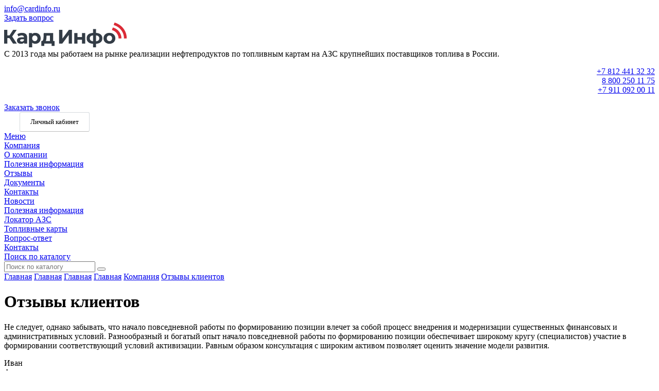

--- FILE ---
content_type: text/html; charset=UTF-8
request_url: https://www.cardinfo.ru/www/www/company/reviews/
body_size: 12692
content:
<!DOCTYPE html>
<html xmlns="http://www.w3.org/1999/xhtml">
    <head>
        <script src="//code.jivo.ru/widget/G9Vyn5f0Us" async></script>
                <title>О Компании КАРД-ИНФО СЕРВИС | Топливные карты для юридических лиц и ИП в Санкт-Петербурге</title>
        <meta http-equiv="X-UA-Compatible" content="IE=edge">
            <meta name="viewport" content="width=device-width, initial-scale=1.0, maximum-scale=1.0, user-scalable=no">
                <meta name="format-detection" content="telephone=no">
                    <meta http-equiv="Content-Type" content="text/html; charset=UTF-8" />
<meta name="robots" content="index, follow" />
<meta name="keywords" content="Кард-Инфо, Топливные карты" />
<meta name="description" content="Компания ООО «Кард-Инфо Сервис» приглашает к взаимовыгодному сотрудничеству. Широкая география деятельности компании. Удобные системы учета. Высокий профессионализма и компетенции специалистов компании." />
<link href="/bitrix/cache/css/s1/corporate_s1/template_6157321097579b698cba14df0e6a8ae9/template_6157321097579b698cba14df0e6a8ae9_v1.css?1666621098197530" type="text/css"  data-template-style="true" rel="stylesheet" />
<link href="/bitrix/panel/main/popup.min.css?166600190321121" type="text/css"  data-template-style="true"  rel="stylesheet" />
<script type="text/javascript">if(!window.BX)window.BX={};if(!window.BX.message)window.BX.message=function(mess){if(typeof mess==='object'){for(let i in mess) {BX.message[i]=mess[i];} return true;}};</script>
<script type="text/javascript">(window.BX||top.BX).message({'JS_CORE_LOADING':'Загрузка...','JS_CORE_NO_DATA':'- Нет данных -','JS_CORE_WINDOW_CLOSE':'Закрыть','JS_CORE_WINDOW_EXPAND':'Развернуть','JS_CORE_WINDOW_NARROW':'Свернуть в окно','JS_CORE_WINDOW_SAVE':'Сохранить','JS_CORE_WINDOW_CANCEL':'Отменить','JS_CORE_WINDOW_CONTINUE':'Продолжить','JS_CORE_H':'ч','JS_CORE_M':'м','JS_CORE_S':'с','JSADM_AI_HIDE_EXTRA':'Скрыть лишние','JSADM_AI_ALL_NOTIF':'Показать все','JSADM_AUTH_REQ':'Требуется авторизация!','JS_CORE_WINDOW_AUTH':'Войти','JS_CORE_IMAGE_FULL':'Полный размер'});</script>

<script type="text/javascript" src="/bitrix/js/main/core/core.min.js?1666001846216421"></script>

<script>BX.setJSList(['/bitrix/js/main/core/core_ajax.js','/bitrix/js/main/core/core_promise.js','/bitrix/js/main/polyfill/promise/js/promise.js','/bitrix/js/main/loadext/loadext.js','/bitrix/js/main/loadext/extension.js','/bitrix/js/main/polyfill/promise/js/promise.js','/bitrix/js/main/polyfill/find/js/find.js','/bitrix/js/main/polyfill/includes/js/includes.js','/bitrix/js/main/polyfill/matches/js/matches.js','/bitrix/js/ui/polyfill/closest/js/closest.js','/bitrix/js/main/polyfill/fill/main.polyfill.fill.js','/bitrix/js/main/polyfill/find/js/find.js','/bitrix/js/main/polyfill/matches/js/matches.js','/bitrix/js/main/polyfill/core/dist/polyfill.bundle.js','/bitrix/js/main/core/core.js','/bitrix/js/main/polyfill/intersectionobserver/js/intersectionobserver.js','/bitrix/js/main/lazyload/dist/lazyload.bundle.js','/bitrix/js/main/polyfill/core/dist/polyfill.bundle.js','/bitrix/js/main/parambag/dist/parambag.bundle.js']);
BX.setCSSList(['/bitrix/js/main/lazyload/dist/lazyload.bundle.css','/bitrix/js/main/parambag/dist/parambag.bundle.css']);</script>
<script type="text/javascript">(window.BX||top.BX).message({'JS_CORE_LOADING':'Загрузка...','JS_CORE_NO_DATA':'- Нет данных -','JS_CORE_WINDOW_CLOSE':'Закрыть','JS_CORE_WINDOW_EXPAND':'Развернуть','JS_CORE_WINDOW_NARROW':'Свернуть в окно','JS_CORE_WINDOW_SAVE':'Сохранить','JS_CORE_WINDOW_CANCEL':'Отменить','JS_CORE_WINDOW_CONTINUE':'Продолжить','JS_CORE_H':'ч','JS_CORE_M':'м','JS_CORE_S':'с','JSADM_AI_HIDE_EXTRA':'Скрыть лишние','JSADM_AI_ALL_NOTIF':'Показать все','JSADM_AUTH_REQ':'Требуется авторизация!','JS_CORE_WINDOW_AUTH':'Войти','JS_CORE_IMAGE_FULL':'Полный размер'});</script>
<script type="text/javascript">(window.BX||top.BX).message({'LANGUAGE_ID':'ru','FORMAT_DATE':'DD.MM.YYYY','FORMAT_DATETIME':'DD.MM.YYYY HH:MI:SS','COOKIE_PREFIX':'BITRIX_SM','SERVER_TZ_OFFSET':'10800','UTF_MODE':'Y','SITE_ID':'s1','SITE_DIR':'/','USER_ID':'','SERVER_TIME':'1769569015','USER_TZ_OFFSET':'0','USER_TZ_AUTO':'Y','bitrix_sessid':'f78d8d4f2353ca5e916be5ec01be24cb'});</script>


<script type="text/javascript"  src="/bitrix/cache/js/s1/corporate_s1/kernel_main/kernel_main_v1.js?1666006619144099"></script>
<script type="text/javascript">BX.setJSList(['/bitrix/js/main/session.js','/bitrix/js/main/pageobject/pageobject.js','/bitrix/js/main/core/core_window.js','/bitrix/js/main/date/main.date.js','/bitrix/js/main/core/core_date.js','/bitrix/js/main/utils.js','/bitrix/templates/corporate_s1/vendor/jquery/jquery.min.js','/bitrix/templates/corporate_s1/vendor/jquery/jquery.modal.js','/bitrix/templates/corporate_s1/vendor/jquery/jquery.validate.min.js','/bitrix/templates/corporate_s1/vendor/jquery/jquery.inview.js','/bitrix/templates/corporate_s1/vendor/owlcarousel/owl.carousel.min.js','/bitrix/templates/corporate_s1/vendor/lightbox/lightbox.min.js','/bitrix/templates/corporate_s1/vendor/maskedinput/jquery.maskedinput.min.js','/bitrix/templates/corporate_s1/vendor/bitrix/forms.pro.js','/bitrix/templates/corporate_s1/vendor/scrollbar/jquery.scrollbar.min.js','/bitrix/templates/corporate_s1/script.js','/bitrix/components/bitrix/search.title/script.js']);</script>
<script type="text/javascript">BX.setCSSList(['/bitrix/templates/corporate_s1/vendor/normalize/normalize.css','/bitrix/templates/corporate_s1/vendor/fonts/fonts.css','/bitrix/templates/corporate_s1/vendor/owlcarousel/owl.carousel.min.css','/bitrix/templates/corporate_s1/vendor/lightbox/lightbox.min.css','/bitrix/templates/corporate_s1/vendor/scrollbar/jquery.scrollbar.css','/bitrix/templates/corporate_s1/style.css','/bitrix/templates/corporate_s1/vendor/fonts/gothampro.css','/bitrix/templates/corporate_s1/less_compile/template_styles_s1.css','/bitrix/templates/corporate_s1/components/nextype/corporate.forms.pro/subscribe/style.css','/bitrix/templates/corporate_s1/template_styles.css']);</script>
<link rel="shortcut icon" href="/favicon.ico?390" type="image/x-icon" />
<script>BX.message({'CURRENT_PAGE':'/www/www/company/reviews/'})</script>



<script type="text/javascript"  src="/bitrix/cache/js/s1/corporate_s1/template_75d709dba71d73298911d706101f1519/template_75d709dba71d73298911d706101f1519_v1.js?1666006918203907"></script>
<script type="text/javascript">var _ba = _ba || []; _ba.push(["aid", "6ede94469c97020383454f21b5c7e95c"]); _ba.push(["host", "www.cardinfo.ru"]); (function() {var ba = document.createElement("script"); ba.type = "text/javascript"; ba.async = true;ba.src = (document.location.protocol == "https:" ? "https://" : "http://") + "bitrix.info/ba.js";var s = document.getElementsByTagName("script")[0];s.parentNode.insertBefore(ba, s);})();</script>


                                        </head>
                    <body class="header-type1 disabled-basket hide-prices">
                        
                                                <div id="panel"></div>
                        <div class="wrapper">
                        
                            <header class="header">
    <div class="info">
        <div class="container">
                            <!--<div class="item icon location">
                                    </div>-->
                        <div class="item icon-custom email">
                <a href="mailto:info@cardinfo.ru">info@cardinfo.ru</a>            </div>
            <div class="item icon-custom ask"><a href="javascript:void(0);" class="ask-popup-btn">Задать вопрос</a></div>
            <div class="social">
                                                </div>
        </div>
    </div>
    <div class="container">
        <div class="content">
            <div class="logo">
            <a href="/">
                <img src="/upload/tmp/436/tjg2v07yrfaaxxu5qcspld7xc1kzoqox.png" alt="Кард-Инфо Сервис" title="Кард-Инфо Сервис">
    </a>            </div>

            <div class="slogan">
                С 2013 года мы работаем на рынке реализации нефтепродуктов по топливным картам на АЗС крупнейших поставщиков топлива в России.
            </div>
            <div class="tel icon">
                <p style="text-align: right;">
 <a href="tel:+7 812 441-32-32">+7 812 441 32 32</a><br> 
 <a href="tel:8 800 250-11-75">8 800 250 11 75</a><br>
 <a href="tel:+7 911 092-00-11">+7 911 092 00 11</a>
</p>                                <a href="javascript:void(0);" class="callback-popup-btn call-me">Заказать звонок</a>
                    <!--<a href="https://cardinfo-service.ru/lkn/lkn/" class="callback-popup-btn call-me">Личный кабинет</a>-->
                            </div>

            <style>
                .basket{
                    border: 1px solid #d5dadd;
                    border-radius: 3px;
                    transition: .1s ease all;
                    display: table;
                    font-size: 0.785em;
                    border-bottom: 1px solid #bcbcbc;
                    cursor: pointer;
                    color: inherit;
                    text-decoration: none;
                    background-color: transparent;
                    -webkit-text-decoration-skip: objects;
                    margin-left: 30px;
                    padding: 11px 20px 10px;
                }
                }
            </style>
            <div>
                <a href="https://cardinfo-service.ru/lkn/lkn/" class="basket">
                    <div class="name">Личный кабинет</div>
                </a>
            </div>


                    </div>
    </div>


    <div class="menu-container">
<a href="javascript:void(0);" class="mobile-menu">
    <div class="mobile-menu-icon">
        <span></span>
        <span></span>
        <span></span>
        <span></span>
    </div>
    Меню</a>
<nav class="menu" id="top-menu">

        <div class="item has-sub">
        <a href="/company/" class="link">Компания</a>
                <div class="sub">
                        <div class="item">
                <a href="/company/" class="link">О компании</a>
                            </div>
                        <div class="item">
                <a href="/company/history/" class="link">Полезная информация</a>
                            </div>
                        <div class="item">
                <a href="/company/license/" class="link">Отзывы</a>
                            </div>
                        <div class="item">
                <a href="/company/docs/" class="link">Документы</a>
                            </div>
                        <div class="item">
                <a href="/company/contacts/" class="link">Контакты</a>
                            </div>
                    </div>
            </div>
        <div class="item ">
        <a href="/news/" class="link">Новости</a>
            </div>
        <div class="item ">
        <a href="/company/history/" class="link">Полезная информация</a>
            </div>
        <div class="item ">
        <a href="/locator-azs/" class="link">Локатор АЗС</a>
            </div>
        <div class="item ">
        <a href="/services/" class="link">Топливные карты</a>
            </div>
        <div class="item ">
        <a href="/faq/" class="link">Вопрос-ответ</a>
            </div>
        <div class="item ">
        <a href="/company/contacts/" class="link">Контакты</a>
            </div>
            <div class="item tablet-only">
    	<a href="/search/" class="link">Поиск по каталогу</a>
    </div>
    <a href="javascript:void(0);" class="search-icon"></a>
    </nav>
</div>
        <div class="search-container">
	<div id="title-search" class="search">
	
	
		<form action="/search/index.php" class="search-form">
			<div class="fields">
				<input id="title-search-input" type="text" name="q" value="" autocomplete="off" placeholder="Поиск по каталогу" />
				<button type="submit" class="submit btn color"></button>
			</div>
		</form>
	</div>
</div>
<script>
	BX.ready(function(){
		new JCTitleSearch({
			'AJAX_PAGE' : '/www/www/company/reviews/',
			'CONTAINER_ID': 'title-search',
			'INPUT_ID': 'title-search-input',
			'MIN_QUERY_LEN': 2
		});
	});
</script>
        
</header>                           
                        
<div class="breadcrumbs">
	<div class="container">
		<div class="links"><a class="link" href="/">Главная</a>
			<a class="link" href="/">Главная</a>
			<a class="link" href="/www/">Главная</a>
			<a class="link" href="/www/www/">Главная</a>
			<a class="link" href="/www/www/company/">Компания</a>
			<a href="/www/www/company/reviews/" class="link active">Отзывы клиентов</a></div>		<h1 class="title">Отзывы клиентов</h1>
	</div>
</div>
                            
<div class="about">
	<div class="container">
	
                
            <main class="content">


<div class="text">
    <p>Не следует, однако забывать, что начало повседневной работы по формированию позиции влечет за собой процесс внедрения и модернизации существенных финансовых и административных условий. Разнообразный и богатый опыт начало повседневной работы по формированию позиции обеспечивает широкому кругу (специалистов) участие в формировании соответствующий условий активизации. Равным образом консультация с широким активом позволяет оценить значение модели развития.</p>
</div>




    <div class="reviews">
                                <div class="review" id="bx_3218110189_2453">
            <div class="text">
                            </div>
                        
                    </div>
                                <div class="review" id="bx_3218110189_2452">
            <div class="text">
                            </div>
                        
                    </div>
                                <div class="review" id="bx_3218110189_2451">
            <div class="text">
                            </div>
                        
                    </div>
                                <div class="review" id="bx_3218110189_2450">
            <div class="text">
                            </div>
                        
                    </div>
                                <div class="review" id="bx_3218110189_2449">
            <div class="text">
                            </div>
                        
                    </div>
                                <div class="review" id="bx_3218110189_2448">
            <div class="text">
                            </div>
                        
                    </div>
                                <div class="review" id="bx_3218110189_2447">
            <div class="text">
                            </div>
                        
                    </div>
                                <div class="review" id="bx_3218110189_2446">
            <div class="text">
                            </div>
                        
                    </div>
                                <div class="review" id="bx_3218110189_2445">
            <div class="text">
                            </div>
                        
                    </div>
                                <div class="review" id="bx_3218110189_2444">
            <div class="text">
                            </div>
                        
                    </div>
                                <div class="review" id="bx_3218110189_2442">
            <div class="text">
                            </div>
                        
                    </div>
                                <div class="review" id="bx_3218110189_2441">
            <div class="text">
                            </div>
                        
                    </div>
                                <div class="review" id="bx_3218110189_2440">
            <div class="text">
                            </div>
                        
                    </div>
                                <div class="review" id="bx_3218110189_2439">
            <div class="text">
                            </div>
                        
                    </div>
                                <div class="review" id="bx_3218110189_2438">
            <div class="text">
                            </div>
                        
                    </div>
                                <div class="review" id="bx_3218110189_2437">
            <div class="text">
                            </div>
                        
                    </div>
                                <div class="review" id="bx_3218110189_2436">
            <div class="text">
                            </div>
                        
                    </div>
                                <div class="review" id="bx_3218110189_2435">
            <div class="text">
                            </div>
                        
                    </div>
                                <div class="review" id="bx_3218110189_2434">
            <div class="text">
                            </div>
                        
                    </div>
                                <div class="review" id="bx_3218110189_2432">
            <div class="text">
                            </div>
                        
                    </div>
                                <div class="review" id="bx_3218110189_2431">
            <div class="text">
                            </div>
                        
                    </div>
                                <div class="review" id="bx_3218110189_2430">
            <div class="text">
                            </div>
                        
                    </div>
                                <div class="review" id="bx_3218110189_2429">
            <div class="text">
                            </div>
                        
                    </div>
                                <div class="review" id="bx_3218110189_2428">
            <div class="text">
                            </div>
                        <div class="author">
                <div class="person">Иван</div>
                            </div>
                        
                    </div>
                                <div class="review" id="bx_3218110189_2427">
            <div class="text">
                            </div>
                        
                    </div>
                                <div class="review" id="bx_3218110189_2426">
            <div class="text">
                            </div>
                        
                    </div>
                                <div class="review" id="bx_3218110189_2425">
            <div class="text">
                            </div>
                        
                    </div>
                                <div class="review" id="bx_3218110189_2424">
            <div class="text">
                            </div>
                        
                    </div>
                                <div class="review" id="bx_3218110189_2423">
            <div class="text">
                            </div>
                        
                    </div>
                                <div class="review" id="bx_3218110189_2422">
            <div class="text">
                            </div>
                        
                    </div>
                                <div class="review" id="bx_3218110189_2421">
            <div class="text">
                            </div>
                        
                    </div>
                                <div class="review" id="bx_3218110189_2420">
            <div class="text">
                            </div>
                        
                    </div>
                                <div class="review" id="bx_3218110189_2419">
            <div class="text">
                            </div>
                        
                    </div>
                                <div class="review" id="bx_3218110189_2418">
            <div class="text">
                            </div>
                        
                    </div>
                                <div class="review" id="bx_3218110189_2417">
            <div class="text">
                            </div>
                        
                    </div>
                                <div class="review" id="bx_3218110189_2416">
            <div class="text">
                            </div>
                        
                    </div>
                                <div class="review" id="bx_3218110189_2415">
            <div class="text">
                            </div>
                        
                    </div>
                                <div class="review" id="bx_3218110189_2414">
            <div class="text">
                            </div>
                        
                    </div>
                                <div class="review" id="bx_3218110189_2413">
            <div class="text">
                            </div>
                        
                    </div>
                                <div class="review" id="bx_3218110189_2412">
            <div class="text">
                            </div>
                        
                    </div>
                                <div class="review" id="bx_3218110189_2411">
            <div class="text">
                            </div>
                        
                    </div>
                                <div class="review" id="bx_3218110189_2410">
            <div class="text">
                            </div>
                        <div class="author">
                <div class="person">Анастасия </div>
                            </div>
                        
                    </div>
                                <div class="review" id="bx_3218110189_2409">
            <div class="text">
                            </div>
                        
                    </div>
                                <div class="review" id="bx_3218110189_2408">
            <div class="text">
                            </div>
                        
                    </div>
                                <div class="review" id="bx_3218110189_2407">
            <div class="text">
                            </div>
                        
                    </div>
                                <div class="review" id="bx_3218110189_2406">
            <div class="text">
                            </div>
                        
                    </div>
                                <div class="review" id="bx_3218110189_2405">
            <div class="text">
                            </div>
                        
                    </div>
                                <div class="review" id="bx_3218110189_2404">
            <div class="text">
                            </div>
                        
                    </div>
                                <div class="review" id="bx_3218110189_2403">
            <div class="text">
                            </div>
                        
                    </div>
                                <div class="review" id="bx_3218110189_2402">
            <div class="text">
                            </div>
                        
                    </div>
                                <div class="review" id="bx_3218110189_2401">
            <div class="text">
                            </div>
                        
                    </div>
                                <div class="review" id="bx_3218110189_2400">
            <div class="text">
                            </div>
                        
                    </div>
                                <div class="review" id="bx_3218110189_2399">
            <div class="text">
                            </div>
                        
                    </div>
                                <div class="review" id="bx_3218110189_2398">
            <div class="text">
                            </div>
                        
                    </div>
                                <div class="review" id="bx_3218110189_2397">
            <div class="text">
                            </div>
                        
                    </div>
                                <div class="review" id="bx_3218110189_2396">
            <div class="text">
                            </div>
                        
                    </div>
                                <div class="review" id="bx_3218110189_2395">
            <div class="text">
                            </div>
                        
                    </div>
                                <div class="review" id="bx_3218110189_2394">
            <div class="text">
                            </div>
                        
                    </div>
                                <div class="review" id="bx_3218110189_2393">
            <div class="text">
                            </div>
                        
                    </div>
                                <div class="review" id="bx_3218110189_2392">
            <div class="text">
                            </div>
                        
                    </div>
                                <div class="review" id="bx_3218110189_2391">
            <div class="text">
                            </div>
                        
                    </div>
                                <div class="review" id="bx_3218110189_2390">
            <div class="text">
                            </div>
                        
                    </div>
                                <div class="review" id="bx_3218110189_2389">
            <div class="text">
                            </div>
                        
                    </div>
                                <div class="review" id="bx_3218110189_2388">
            <div class="text">
                            </div>
                        
                    </div>
                                <div class="review" id="bx_3218110189_2387">
            <div class="text">
                            </div>
                        
                    </div>
                                <div class="review" id="bx_3218110189_2386">
            <div class="text">
                            </div>
                        
                    </div>
                                <div class="review" id="bx_3218110189_2385">
            <div class="text">
                            </div>
                        
                    </div>
                                <div class="review" id="bx_3218110189_2384">
            <div class="text">
                            </div>
                        
                    </div>
                                <div class="review" id="bx_3218110189_2383">
            <div class="text">
                            </div>
                        
                    </div>
                                <div class="review" id="bx_3218110189_2382">
            <div class="text">
                            </div>
                        
                    </div>
                                <div class="review" id="bx_3218110189_2381">
            <div class="text">
                            </div>
                        
                    </div>
                                <div class="review" id="bx_3218110189_2380">
            <div class="text">
                            </div>
                        
                    </div>
                                <div class="review" id="bx_3218110189_2379">
            <div class="text">
                            </div>
                        
                    </div>
                                <div class="review" id="bx_3218110189_2378">
            <div class="text">
                            </div>
                        
                    </div>
                                <div class="review" id="bx_3218110189_2377">
            <div class="text">
                            </div>
                        
                    </div>
                                <div class="review" id="bx_3218110189_2376">
            <div class="text">
                            </div>
                        
                    </div>
                                <div class="review" id="bx_3218110189_2375">
            <div class="text">
                            </div>
                        
                    </div>
                                <div class="review" id="bx_3218110189_2374">
            <div class="text">
                            </div>
                        
                    </div>
                                <div class="review" id="bx_3218110189_2373">
            <div class="text">
                            </div>
                        
                    </div>
                                <div class="review" id="bx_3218110189_2372">
            <div class="text">
                            </div>
                        
                    </div>
                                <div class="review" id="bx_3218110189_2371">
            <div class="text">
                            </div>
                        
                    </div>
                                <div class="review" id="bx_3218110189_2370">
            <div class="text">
                            </div>
                        
                    </div>
                                <div class="review" id="bx_3218110189_2369">
            <div class="text">
                            </div>
                        
                    </div>
                                <div class="review" id="bx_3218110189_2368">
            <div class="text">
                            </div>
                        
                    </div>
                                <div class="review" id="bx_3218110189_2367">
            <div class="text">
                            </div>
                        
                    </div>
                                <div class="review" id="bx_3218110189_2366">
            <div class="text">
                            </div>
                        
                    </div>
                                <div class="review" id="bx_3218110189_2365">
            <div class="text">
                            </div>
                        
                    </div>
                                <div class="review" id="bx_3218110189_2364">
            <div class="text">
                            </div>
                        
                    </div>
                                <div class="review" id="bx_3218110189_2363">
            <div class="text">
                            </div>
                        
                    </div>
                                <div class="review" id="bx_3218110189_2362">
            <div class="text">
                            </div>
                        
                    </div>
                                <div class="review" id="bx_3218110189_2361">
            <div class="text">
                            </div>
                        
                    </div>
                                <div class="review" id="bx_3218110189_2359">
            <div class="text">
                            </div>
                        
                    </div>
                                <div class="review" id="bx_3218110189_2358">
            <div class="text">
                            </div>
                        
                    </div>
                                <div class="review" id="bx_3218110189_2357">
            <div class="text">
                            </div>
                        
                    </div>
                                <div class="review" id="bx_3218110189_2356">
            <div class="text">
                            </div>
                        
                    </div>
                                <div class="review" id="bx_3218110189_2355">
            <div class="text">
                            </div>
                        
                    </div>
                                <div class="review" id="bx_3218110189_2354">
            <div class="text">
                            </div>
                        
                    </div>
                                <div class="review" id="bx_3218110189_2353">
            <div class="text">
                            </div>
                        
                    </div>
                                <div class="review" id="bx_3218110189_2352">
            <div class="text">
                            </div>
                        
                    </div>
                                <div class="review" id="bx_3218110189_2351">
            <div class="text">
                            </div>
                        
                    </div>
                                <div class="review" id="bx_3218110189_2350">
            <div class="text">
                            </div>
                        
                    </div>
                                <div class="review" id="bx_3218110189_2349">
            <div class="text">
                            </div>
                        
                    </div>
                                <div class="review" id="bx_3218110189_2348">
            <div class="text">
                            </div>
                        
                    </div>
                                <div class="review" id="bx_3218110189_2347">
            <div class="text">
                            </div>
                        
                    </div>
                                <div class="review" id="bx_3218110189_2346">
            <div class="text">
                            </div>
                        
                    </div>
                                <div class="review" id="bx_3218110189_2345">
            <div class="text">
                            </div>
                        
                    </div>
                                <div class="review" id="bx_3218110189_2344">
            <div class="text">
                            </div>
                        
                    </div>
                                <div class="review" id="bx_3218110189_2343">
            <div class="text">
                            </div>
                        
                    </div>
                                <div class="review" id="bx_3218110189_2342">
            <div class="text">
                            </div>
                        
                    </div>
                                <div class="review" id="bx_3218110189_2341">
            <div class="text">
                            </div>
                        
                    </div>
                                <div class="review" id="bx_3218110189_2340">
            <div class="text">
                            </div>
                        
                    </div>
                                <div class="review" id="bx_3218110189_2339">
            <div class="text">
                            </div>
                        
                    </div>
                                <div class="review" id="bx_3218110189_2338">
            <div class="text">
                            </div>
                        
                    </div>
                                <div class="review" id="bx_3218110189_2337">
            <div class="text">
                            </div>
                        
                    </div>
                                <div class="review" id="bx_3218110189_2336">
            <div class="text">
                            </div>
                        
                    </div>
                                <div class="review" id="bx_3218110189_2335">
            <div class="text">
                            </div>
                        
                    </div>
                                <div class="review" id="bx_3218110189_2334">
            <div class="text">
                            </div>
                        
                    </div>
                                <div class="review" id="bx_3218110189_2333">
            <div class="text">
                            </div>
                        
                    </div>
                                <div class="review" id="bx_3218110189_2332">
            <div class="text">
                            </div>
                        
                    </div>
                                <div class="review" id="bx_3218110189_2331">
            <div class="text">
                            </div>
                        
                    </div>
                                <div class="review" id="bx_3218110189_2330">
            <div class="text">
                            </div>
                        
                    </div>
                                <div class="review" id="bx_3218110189_2329">
            <div class="text">
                            </div>
                        
                    </div>
                                <div class="review" id="bx_3218110189_2328">
            <div class="text">
                            </div>
                        
                    </div>
                                <div class="review" id="bx_3218110189_2327">
            <div class="text">
                            </div>
                        
                    </div>
                                <div class="review" id="bx_3218110189_2326">
            <div class="text">
                            </div>
                        
                    </div>
                                <div class="review" id="bx_3218110189_2325">
            <div class="text">
                            </div>
                        
                    </div>
                                <div class="review" id="bx_3218110189_2324">
            <div class="text">
                            </div>
                        
                    </div>
                                <div class="review" id="bx_3218110189_2323">
            <div class="text">
                            </div>
                        
                    </div>
                                <div class="review" id="bx_3218110189_2322">
            <div class="text">
                            </div>
                        
                    </div>
                                <div class="review" id="bx_3218110189_2321">
            <div class="text">
                            </div>
                        
                    </div>
                                <div class="review" id="bx_3218110189_2320">
            <div class="text">
                            </div>
                        
                    </div>
                                <div class="review" id="bx_3218110189_2319">
            <div class="text">
                            </div>
                        
                    </div>
                                <div class="review" id="bx_3218110189_2318">
            <div class="text">
                            </div>
                        
                    </div>
                                <div class="review" id="bx_3218110189_2317">
            <div class="text">
                            </div>
                        
                    </div>
                                <div class="review" id="bx_3218110189_2316">
            <div class="text">
                            </div>
                        
                    </div>
                                <div class="review" id="bx_3218110189_2315">
            <div class="text">
                            </div>
                        
                    </div>
                                <div class="review" id="bx_3218110189_2314">
            <div class="text">
                            </div>
                        
                    </div>
                                <div class="review" id="bx_3218110189_2313">
            <div class="text">
                            </div>
                        
                    </div>
                                <div class="review" id="bx_3218110189_2312">
            <div class="text">
                            </div>
                        
                    </div>
                                <div class="review" id="bx_3218110189_2311">
            <div class="text">
                            </div>
                        
                    </div>
                                <div class="review" id="bx_3218110189_2310">
            <div class="text">
                            </div>
                        
                    </div>
                                <div class="review" id="bx_3218110189_2309">
            <div class="text">
                            </div>
                        
                    </div>
                                <div class="review" id="bx_3218110189_2308">
            <div class="text">
                            </div>
                        
                    </div>
                                <div class="review" id="bx_3218110189_2307">
            <div class="text">
                            </div>
                        
                    </div>
                                <div class="review" id="bx_3218110189_2306">
            <div class="text">
                            </div>
                        
                    </div>
                                <div class="review" id="bx_3218110189_2305">
            <div class="text">
                            </div>
                        
                    </div>
                                <div class="review" id="bx_3218110189_2304">
            <div class="text">
                            </div>
                        
                    </div>
                                <div class="review" id="bx_3218110189_2303">
            <div class="text">
                            </div>
                        
                    </div>
                                <div class="review" id="bx_3218110189_2302">
            <div class="text">
                            </div>
                        
                    </div>
                                <div class="review" id="bx_3218110189_2301">
            <div class="text">
                            </div>
                        
                    </div>
                                <div class="review" id="bx_3218110189_2300">
            <div class="text">
                            </div>
                        
                    </div>
                                <div class="review" id="bx_3218110189_2299">
            <div class="text">
                            </div>
                        
                    </div>
                                <div class="review" id="bx_3218110189_2298">
            <div class="text">
                            </div>
                        
                    </div>
                                <div class="review" id="bx_3218110189_2297">
            <div class="text">
                            </div>
                        
                    </div>
                                <div class="review" id="bx_3218110189_2296">
            <div class="text">
                            </div>
                        
                    </div>
                                <div class="review" id="bx_3218110189_2295">
            <div class="text">
                            </div>
                        
                    </div>
                                <div class="review" id="bx_3218110189_2294">
            <div class="text">
                            </div>
                        
                    </div>
                                <div class="review" id="bx_3218110189_2293">
            <div class="text">
                            </div>
                        
                    </div>
                                <div class="review" id="bx_3218110189_2292">
            <div class="text">
                            </div>
                        
                    </div>
                                <div class="review" id="bx_3218110189_2291">
            <div class="text">
                            </div>
                        
                    </div>
                                <div class="review" id="bx_3218110189_2290">
            <div class="text">
                            </div>
                        
                    </div>
                                <div class="review" id="bx_3218110189_2289">
            <div class="text">
                            </div>
                        
                    </div>
                                <div class="review" id="bx_3218110189_2288">
            <div class="text">
                            </div>
                        
                    </div>
                                <div class="review" id="bx_3218110189_2287">
            <div class="text">
                            </div>
                        
                    </div>
                                <div class="review" id="bx_3218110189_2286">
            <div class="text">
                            </div>
                        
                    </div>
                                <div class="review" id="bx_3218110189_2285">
            <div class="text">
                            </div>
                        
                    </div>
                                <div class="review" id="bx_3218110189_2284">
            <div class="text">
                            </div>
                        
                    </div>
                                <div class="review" id="bx_3218110189_2283">
            <div class="text">
                            </div>
                        
                    </div>
                                <div class="review" id="bx_3218110189_2282">
            <div class="text">
                            </div>
                        
                    </div>
                                <div class="review" id="bx_3218110189_2281">
            <div class="text">
                            </div>
                        
                    </div>
                                <div class="review" id="bx_3218110189_2280">
            <div class="text">
                            </div>
                        
                    </div>
                                <div class="review" id="bx_3218110189_2279">
            <div class="text">
                            </div>
                        
                    </div>
                                <div class="review" id="bx_3218110189_2278">
            <div class="text">
                            </div>
                        
                    </div>
                                <div class="review" id="bx_3218110189_2277">
            <div class="text">
                            </div>
                        
                    </div>
                                <div class="review" id="bx_3218110189_2276">
            <div class="text">
                            </div>
                        
                    </div>
                                <div class="review" id="bx_3218110189_2275">
            <div class="text">
                            </div>
                        
                    </div>
                                <div class="review" id="bx_3218110189_2274">
            <div class="text">
                            </div>
                        
                    </div>
                                <div class="review" id="bx_3218110189_2273">
            <div class="text">
                            </div>
                        
                    </div>
                                <div class="review" id="bx_3218110189_2272">
            <div class="text">
                            </div>
                        
                    </div>
                                <div class="review" id="bx_3218110189_2271">
            <div class="text">
                            </div>
                        
                    </div>
                                <div class="review" id="bx_3218110189_2270">
            <div class="text">
                            </div>
                        
                    </div>
                                <div class="review" id="bx_3218110189_2269">
            <div class="text">
                            </div>
                        
                    </div>
                                <div class="review" id="bx_3218110189_2268">
            <div class="text">
                            </div>
                        
                    </div>
                                <div class="review" id="bx_3218110189_2267">
            <div class="text">
                            </div>
                        
                    </div>
                                <div class="review" id="bx_3218110189_2266">
            <div class="text">
                            </div>
                        
                    </div>
                                <div class="review" id="bx_3218110189_2265">
            <div class="text">
                            </div>
                        
                    </div>
                                <div class="review" id="bx_3218110189_2264">
            <div class="text">
                            </div>
                        
                    </div>
                                <div class="review" id="bx_3218110189_2263">
            <div class="text">
                            </div>
                        
                    </div>
                                <div class="review" id="bx_3218110189_2262">
            <div class="text">
                            </div>
                        
                    </div>
                                <div class="review" id="bx_3218110189_2261">
            <div class="text">
                            </div>
                        
                    </div>
                                <div class="review" id="bx_3218110189_2260">
            <div class="text">
                            </div>
                        
                    </div>
                                <div class="review" id="bx_3218110189_2259">
            <div class="text">
                            </div>
                        
                    </div>
                                <div class="review" id="bx_3218110189_2258">
            <div class="text">
                            </div>
                        
                    </div>
                                <div class="review" id="bx_3218110189_2257">
            <div class="text">
                            </div>
                        
                    </div>
                                <div class="review" id="bx_3218110189_2256">
            <div class="text">
                            </div>
                        
                    </div>
                                <div class="review" id="bx_3218110189_2255">
            <div class="text">
                            </div>
                        
                    </div>
                                <div class="review" id="bx_3218110189_2254">
            <div class="text">
                            </div>
                        
                    </div>
                                <div class="review" id="bx_3218110189_2253">
            <div class="text">
                            </div>
                        
                    </div>
                                <div class="review" id="bx_3218110189_2252">
            <div class="text">
                            </div>
                        
                    </div>
                                <div class="review" id="bx_3218110189_2251">
            <div class="text">
                            </div>
                        
                    </div>
                                <div class="review" id="bx_3218110189_2250">
            <div class="text">
                            </div>
                        
                    </div>
                                <div class="review" id="bx_3218110189_2249">
            <div class="text">
                            </div>
                        
                    </div>
                                <div class="review" id="bx_3218110189_2248">
            <div class="text">
                            </div>
                        
                    </div>
                                <div class="review" id="bx_3218110189_2247">
            <div class="text">
                            </div>
                        
                    </div>
                                <div class="review" id="bx_3218110189_2246">
            <div class="text">
                            </div>
                        
                    </div>
                                <div class="review" id="bx_3218110189_2245">
            <div class="text">
                            </div>
                        
                    </div>
                                <div class="review" id="bx_3218110189_2244">
            <div class="text">
                            </div>
                        
                    </div>
                                <div class="review" id="bx_3218110189_2243">
            <div class="text">
                            </div>
                        
                    </div>
                                <div class="review" id="bx_3218110189_2242">
            <div class="text">
                            </div>
                        
                    </div>
                                <div class="review" id="bx_3218110189_2241">
            <div class="text">
                            </div>
                        
                    </div>
                                <div class="review" id="bx_3218110189_2240">
            <div class="text">
                            </div>
                        
                    </div>
                                <div class="review" id="bx_3218110189_2239">
            <div class="text">
                            </div>
                        
                    </div>
                                <div class="review" id="bx_3218110189_2238">
            <div class="text">
                            </div>
                        
                    </div>
                                <div class="review" id="bx_3218110189_2237">
            <div class="text">
                            </div>
                        
                    </div>
                                <div class="review" id="bx_3218110189_2236">
            <div class="text">
                            </div>
                        
                    </div>
                                <div class="review" id="bx_3218110189_2235">
            <div class="text">
                            </div>
                        
                    </div>
                                <div class="review" id="bx_3218110189_2234">
            <div class="text">
                            </div>
                        
                    </div>
                                <div class="review" id="bx_3218110189_2233">
            <div class="text">
                            </div>
                        
                    </div>
                                <div class="review" id="bx_3218110189_2232">
            <div class="text">
                            </div>
                        
                    </div>
                                <div class="review" id="bx_3218110189_2231">
            <div class="text">
                            </div>
                        
                    </div>
                                <div class="review" id="bx_3218110189_2230">
            <div class="text">
                            </div>
                        
                    </div>
                                <div class="review" id="bx_3218110189_2229">
            <div class="text">
                            </div>
                        
                    </div>
                                <div class="review" id="bx_3218110189_2228">
            <div class="text">
                            </div>
                        
                    </div>
                                <div class="review" id="bx_3218110189_2227">
            <div class="text">
                            </div>
                        
                    </div>
                                <div class="review" id="bx_3218110189_2226">
            <div class="text">
                            </div>
                        
                    </div>
                                <div class="review" id="bx_3218110189_2225">
            <div class="text">
                            </div>
                        
                    </div>
                                <div class="review" id="bx_3218110189_2224">
            <div class="text">
                            </div>
                        
                    </div>
                                <div class="review" id="bx_3218110189_2223">
            <div class="text">
                            </div>
                        
                    </div>
                                <div class="review" id="bx_3218110189_2222">
            <div class="text">
                            </div>
                        
                    </div>
                                <div class="review" id="bx_3218110189_2221">
            <div class="text">
                            </div>
                        
                    </div>
                                <div class="review" id="bx_3218110189_2220">
            <div class="text">
                            </div>
                        
                    </div>
                                <div class="review" id="bx_3218110189_2219">
            <div class="text">
                            </div>
                        
                    </div>
                                <div class="review" id="bx_3218110189_2218">
            <div class="text">
                            </div>
                        
                    </div>
                                <div class="review" id="bx_3218110189_2217">
            <div class="text">
                            </div>
                        
                    </div>
                                <div class="review" id="bx_3218110189_2216">
            <div class="text">
                            </div>
                        
                    </div>
                                <div class="review" id="bx_3218110189_2215">
            <div class="text">
                            </div>
                        
                    </div>
                                <div class="review" id="bx_3218110189_2214">
            <div class="text">
                            </div>
                        
                    </div>
                                <div class="review" id="bx_3218110189_2213">
            <div class="text">
                            </div>
                        
                    </div>
                                <div class="review" id="bx_3218110189_2212">
            <div class="text">
                            </div>
                        
                    </div>
                                <div class="review" id="bx_3218110189_2211">
            <div class="text">
                            </div>
                        
                    </div>
                                <div class="review" id="bx_3218110189_2210">
            <div class="text">
                            </div>
                        
                    </div>
                                <div class="review" id="bx_3218110189_2209">
            <div class="text">
                            </div>
                        
                    </div>
                                <div class="review" id="bx_3218110189_2208">
            <div class="text">
                            </div>
                        
                    </div>
                                <div class="review" id="bx_3218110189_2207">
            <div class="text">
                            </div>
                        
                    </div>
                                <div class="review" id="bx_3218110189_2206">
            <div class="text">
                            </div>
                        
                    </div>
                                <div class="review" id="bx_3218110189_2205">
            <div class="text">
                            </div>
                        
                    </div>
                                <div class="review" id="bx_3218110189_2204">
            <div class="text">
                            </div>
                        
                    </div>
                                <div class="review" id="bx_3218110189_2203">
            <div class="text">
                            </div>
                        
                    </div>
                                <div class="review" id="bx_3218110189_2202">
            <div class="text">
                            </div>
                        
                    </div>
                                <div class="review" id="bx_3218110189_2201">
            <div class="text">
                            </div>
                        
                    </div>
                                <div class="review" id="bx_3218110189_2200">
            <div class="text">
                            </div>
                        
                    </div>
                                <div class="review" id="bx_3218110189_2199">
            <div class="text">
                            </div>
                        
                    </div>
                                <div class="review" id="bx_3218110189_2198">
            <div class="text">
                            </div>
                        
                    </div>
                                <div class="review" id="bx_3218110189_2197">
            <div class="text">
                            </div>
                        
                    </div>
                                <div class="review" id="bx_3218110189_2196">
            <div class="text">
                            </div>
                        
                    </div>
                                <div class="review" id="bx_3218110189_2195">
            <div class="text">
                            </div>
                        
                    </div>
                                <div class="review" id="bx_3218110189_2194">
            <div class="text">
                            </div>
                        
                    </div>
                                <div class="review" id="bx_3218110189_2193">
            <div class="text">
                            </div>
                        
                    </div>
                                <div class="review" id="bx_3218110189_2192">
            <div class="text">
                            </div>
                        
                    </div>
                                <div class="review" id="bx_3218110189_2191">
            <div class="text">
                            </div>
                        
                    </div>
                                <div class="review" id="bx_3218110189_2190">
            <div class="text">
                            </div>
                        
                    </div>
                                <div class="review" id="bx_3218110189_2189">
            <div class="text">
                            </div>
                        
                    </div>
                                <div class="review" id="bx_3218110189_2188">
            <div class="text">
                            </div>
                        
                    </div>
                                <div class="review" id="bx_3218110189_2187">
            <div class="text">
                            </div>
                        
                    </div>
                                <div class="review" id="bx_3218110189_2186">
            <div class="text">
                            </div>
                        
                    </div>
                                <div class="review" id="bx_3218110189_2185">
            <div class="text">
                            </div>
                        
                    </div>
                                <div class="review" id="bx_3218110189_2184">
            <div class="text">
                            </div>
                        
                    </div>
                                <div class="review" id="bx_3218110189_2183">
            <div class="text">
                            </div>
                        
                    </div>
                                <div class="review" id="bx_3218110189_2182">
            <div class="text">
                            </div>
                        
                    </div>
                                <div class="review" id="bx_3218110189_2181">
            <div class="text">
                            </div>
                        
                    </div>
                                <div class="review" id="bx_3218110189_2180">
            <div class="text">
                            </div>
                        
                    </div>
                                <div class="review" id="bx_3218110189_2179">
            <div class="text">
                            </div>
                        
                    </div>
                                <div class="review" id="bx_3218110189_2178">
            <div class="text">
                            </div>
                        
                    </div>
                                <div class="review" id="bx_3218110189_2177">
            <div class="text">
                            </div>
                        
                    </div>
                                <div class="review" id="bx_3218110189_2176">
            <div class="text">
                            </div>
                        
                    </div>
                                <div class="review" id="bx_3218110189_2175">
            <div class="text">
                            </div>
                        
                    </div>
                                <div class="review" id="bx_3218110189_2174">
            <div class="text">
                            </div>
                        
                    </div>
                                <div class="review" id="bx_3218110189_2173">
            <div class="text">
                            </div>
                        
                    </div>
                                <div class="review" id="bx_3218110189_2172">
            <div class="text">
                            </div>
                        
                    </div>
                                <div class="review" id="bx_3218110189_2171">
            <div class="text">
                            </div>
                        
                    </div>
                                <div class="review" id="bx_3218110189_2170">
            <div class="text">
                            </div>
                        
                    </div>
                                <div class="review" id="bx_3218110189_2169">
            <div class="text">
                            </div>
                        
                    </div>
                                <div class="review" id="bx_3218110189_2168">
            <div class="text">
                            </div>
                        
                    </div>
                                <div class="review" id="bx_3218110189_2167">
            <div class="text">
                            </div>
                        
                    </div>
                                <div class="review" id="bx_3218110189_2166">
            <div class="text">
                            </div>
                        
                    </div>
                                <div class="review" id="bx_3218110189_2165">
            <div class="text">
                            </div>
                        
                    </div>
                                <div class="review" id="bx_3218110189_2164">
            <div class="text">
                            </div>
                        
                    </div>
                                <div class="review" id="bx_3218110189_2163">
            <div class="text">
                            </div>
                        
                    </div>
                                <div class="review" id="bx_3218110189_2162">
            <div class="text">
                            </div>
                        
                    </div>
                                <div class="review" id="bx_3218110189_2161">
            <div class="text">
                            </div>
                        
                    </div>
                                <div class="review" id="bx_3218110189_2160">
            <div class="text">
                            </div>
                        
                    </div>
                                <div class="review" id="bx_3218110189_2159">
            <div class="text">
                            </div>
                        
                    </div>
                                <div class="review" id="bx_3218110189_2158">
            <div class="text">
                            </div>
                        
                    </div>
                                <div class="review" id="bx_3218110189_2157">
            <div class="text">
                            </div>
                        
                    </div>
                                <div class="review" id="bx_3218110189_2156">
            <div class="text">
                            </div>
                        
                    </div>
                                <div class="review" id="bx_3218110189_2155">
            <div class="text">
                            </div>
                        
                    </div>
                                <div class="review" id="bx_3218110189_2154">
            <div class="text">
                            </div>
                        
                    </div>
                                <div class="review" id="bx_3218110189_2153">
            <div class="text">
                            </div>
                        
                    </div>
                                <div class="review" id="bx_3218110189_2152">
            <div class="text">
                            </div>
                        
                    </div>
                                <div class="review" id="bx_3218110189_2151">
            <div class="text">
                            </div>
                        
                    </div>
                                <div class="review" id="bx_3218110189_2150">
            <div class="text">
                            </div>
                        
                    </div>
                                <div class="review" id="bx_3218110189_2149">
            <div class="text">
                            </div>
                        
                    </div>
                                <div class="review" id="bx_3218110189_2148">
            <div class="text">
                            </div>
                        
                    </div>
                                <div class="review" id="bx_3218110189_2147">
            <div class="text">
                            </div>
                        
                    </div>
                                <div class="review" id="bx_3218110189_2146">
            <div class="text">
                            </div>
                        
                    </div>
                                <div class="review" id="bx_3218110189_2145">
            <div class="text">
                            </div>
                        
                    </div>
                                <div class="review" id="bx_3218110189_2144">
            <div class="text">
                            </div>
                        
                    </div>
                                <div class="review" id="bx_3218110189_2143">
            <div class="text">
                            </div>
                        
                    </div>
                                <div class="review" id="bx_3218110189_2142">
            <div class="text">
                            </div>
                        
                    </div>
                                <div class="review" id="bx_3218110189_2141">
            <div class="text">
                            </div>
                        
                    </div>
                                <div class="review" id="bx_3218110189_2140">
            <div class="text">
                            </div>
                        
                    </div>
                                <div class="review" id="bx_3218110189_2139">
            <div class="text">
                            </div>
                        
                    </div>
                                <div class="review" id="bx_3218110189_2138">
            <div class="text">
                            </div>
                        
                    </div>
                                <div class="review" id="bx_3218110189_2137">
            <div class="text">
                            </div>
                        
                    </div>
                                <div class="review" id="bx_3218110189_2136">
            <div class="text">
                            </div>
                        
                    </div>
                                <div class="review" id="bx_3218110189_2135">
            <div class="text">
                            </div>
                        
                    </div>
                                <div class="review" id="bx_3218110189_2134">
            <div class="text">
                            </div>
                        
                    </div>
                                <div class="review" id="bx_3218110189_2133">
            <div class="text">
                            </div>
                        
                    </div>
                                <div class="review" id="bx_3218110189_2132">
            <div class="text">
                            </div>
                        
                    </div>
                                <div class="review" id="bx_3218110189_2131">
            <div class="text">
                            </div>
                        
                    </div>
                                <div class="review" id="bx_3218110189_2130">
            <div class="text">
                            </div>
                        
                    </div>
                                <div class="review" id="bx_3218110189_2129">
            <div class="text">
                            </div>
                        
                    </div>
                                <div class="review" id="bx_3218110189_2128">
            <div class="text">
                            </div>
                        
                    </div>
                                <div class="review" id="bx_3218110189_2127">
            <div class="text">
                            </div>
                        
                    </div>
                                <div class="review" id="bx_3218110189_2126">
            <div class="text">
                            </div>
                        
                    </div>
                                <div class="review" id="bx_3218110189_2125">
            <div class="text">
                            </div>
                        
                    </div>
                                <div class="review" id="bx_3218110189_2124">
            <div class="text">
                            </div>
                        
                    </div>
                                <div class="review" id="bx_3218110189_2123">
            <div class="text">
                            </div>
                        
                    </div>
                                <div class="review" id="bx_3218110189_2122">
            <div class="text">
                            </div>
                        
                    </div>
                                <div class="review" id="bx_3218110189_2121">
            <div class="text">
                            </div>
                        
                    </div>
                                <div class="review" id="bx_3218110189_2120">
            <div class="text">
                            </div>
                        
                    </div>
                                <div class="review" id="bx_3218110189_2119">
            <div class="text">
                            </div>
                        
                    </div>
                                <div class="review" id="bx_3218110189_2118">
            <div class="text">
                            </div>
                        
                    </div>
                                <div class="review" id="bx_3218110189_2117">
            <div class="text">
                            </div>
                        
                    </div>
                                <div class="review" id="bx_3218110189_2116">
            <div class="text">
                            </div>
                        
                    </div>
                                <div class="review" id="bx_3218110189_2115">
            <div class="text">
                            </div>
                        
                    </div>
                                <div class="review" id="bx_3218110189_2114">
            <div class="text">
                            </div>
                        
                    </div>
                                <div class="review" id="bx_3218110189_2113">
            <div class="text">
                            </div>
                        
                    </div>
                                <div class="review" id="bx_3218110189_2112">
            <div class="text">
                            </div>
                        
                    </div>
                                <div class="review" id="bx_3218110189_2111">
            <div class="text">
                            </div>
                        
                    </div>
                                <div class="review" id="bx_3218110189_2110">
            <div class="text">
                            </div>
                        
                    </div>
                                <div class="review" id="bx_3218110189_2109">
            <div class="text">
                            </div>
                        
                    </div>
                                <div class="review" id="bx_3218110189_2108">
            <div class="text">
                            </div>
                        
                    </div>
                                <div class="review" id="bx_3218110189_2107">
            <div class="text">
                            </div>
                        
                    </div>
                                <div class="review" id="bx_3218110189_2106">
            <div class="text">
                            </div>
                        
                    </div>
                                <div class="review" id="bx_3218110189_2105">
            <div class="text">
                            </div>
                        
                    </div>
                                <div class="review" id="bx_3218110189_2104">
            <div class="text">
                            </div>
                        
                    </div>
                                <div class="review" id="bx_3218110189_2103">
            <div class="text">
                            </div>
                        
                    </div>
                                <div class="review" id="bx_3218110189_2102">
            <div class="text">
                            </div>
                        
                    </div>
                                <div class="review" id="bx_3218110189_2101">
            <div class="text">
                            </div>
                        
                    </div>
                                <div class="review" id="bx_3218110189_2100">
            <div class="text">
                            </div>
                        
                    </div>
                                <div class="review" id="bx_3218110189_2099">
            <div class="text">
                            </div>
                        
                    </div>
                                <div class="review" id="bx_3218110189_2098">
            <div class="text">
                            </div>
                        
                    </div>
                                <div class="review" id="bx_3218110189_2097">
            <div class="text">
                            </div>
                        
                    </div>
                                <div class="review" id="bx_3218110189_2096">
            <div class="text">
                            </div>
                        
                    </div>
                                <div class="review" id="bx_3218110189_2095">
            <div class="text">
                            </div>
                        
                    </div>
                                <div class="review" id="bx_3218110189_2094">
            <div class="text">
                            </div>
                        
                    </div>
                                <div class="review" id="bx_3218110189_2093">
            <div class="text">
                            </div>
                        
                    </div>
                                <div class="review" id="bx_3218110189_2092">
            <div class="text">
                            </div>
                        
                    </div>
                                <div class="review" id="bx_3218110189_2091">
            <div class="text">
                            </div>
                        
                    </div>
                                <div class="review" id="bx_3218110189_2090">
            <div class="text">
                            </div>
                        
                    </div>
                                <div class="review" id="bx_3218110189_2089">
            <div class="text">
                            </div>
                        
                    </div>
                                <div class="review" id="bx_3218110189_2088">
            <div class="text">
                            </div>
                        
                    </div>
                                <div class="review" id="bx_3218110189_2087">
            <div class="text">
                            </div>
                        
                    </div>
                                <div class="review" id="bx_3218110189_2086">
            <div class="text">
                            </div>
                        
                    </div>
                                <div class="review" id="bx_3218110189_2085">
            <div class="text">
                            </div>
                        
                    </div>
                                <div class="review" id="bx_3218110189_2084">
            <div class="text">
                            </div>
                        
                    </div>
                                <div class="review" id="bx_3218110189_2083">
            <div class="text">
                            </div>
                        
                    </div>
                                <div class="review" id="bx_3218110189_2082">
            <div class="text">
                            </div>
                        
                    </div>
                                <div class="review" id="bx_3218110189_2081">
            <div class="text">
                            </div>
                        
                    </div>
                                <div class="review" id="bx_3218110189_2080">
            <div class="text">
                            </div>
                        
                    </div>
                                <div class="review" id="bx_3218110189_2079">
            <div class="text">
                            </div>
                        
                    </div>
                                <div class="review" id="bx_3218110189_2078">
            <div class="text">
                            </div>
                        
                    </div>
                                <div class="review" id="bx_3218110189_2077">
            <div class="text">
                            </div>
                        
                    </div>
                                <div class="review" id="bx_3218110189_2076">
            <div class="text">
                            </div>
                        
                    </div>
                                <div class="review" id="bx_3218110189_2075">
            <div class="text">
                            </div>
                        
                    </div>
                                <div class="review" id="bx_3218110189_2074">
            <div class="text">
                            </div>
                        
                    </div>
                                <div class="review" id="bx_3218110189_2073">
            <div class="text">
                            </div>
                        
                    </div>
                                <div class="review" id="bx_3218110189_2072">
            <div class="text">
                            </div>
                        
                    </div>
                                <div class="review" id="bx_3218110189_2071">
            <div class="text">
                            </div>
                        
                    </div>
                                <div class="review" id="bx_3218110189_2070">
            <div class="text">
                            </div>
                        
                    </div>
                                <div class="review" id="bx_3218110189_2069">
            <div class="text">
                            </div>
                        
                    </div>
                                <div class="review" id="bx_3218110189_2068">
            <div class="text">
                            </div>
                        
                    </div>
                                <div class="review" id="bx_3218110189_2067">
            <div class="text">
                            </div>
                        
                    </div>
                                <div class="review" id="bx_3218110189_2066">
            <div class="text">
                            </div>
                        
                    </div>
                                <div class="review" id="bx_3218110189_2065">
            <div class="text">
                            </div>
                        
                    </div>
                                <div class="review" id="bx_3218110189_2064">
            <div class="text">
                            </div>
                        
                    </div>
                                <div class="review" id="bx_3218110189_2063">
            <div class="text">
                            </div>
                        
                    </div>
                                <div class="review" id="bx_3218110189_2062">
            <div class="text">
                            </div>
                        
                    </div>
                                <div class="review" id="bx_3218110189_2061">
            <div class="text">
                            </div>
                        
                    </div>
                                <div class="review" id="bx_3218110189_2060">
            <div class="text">
                            </div>
                        
                    </div>
                                <div class="review" id="bx_3218110189_2059">
            <div class="text">
                            </div>
                        
                    </div>
                                <div class="review" id="bx_3218110189_2058">
            <div class="text">
                            </div>
                        
                    </div>
                                <div class="review" id="bx_3218110189_2057">
            <div class="text">
                            </div>
                        
                    </div>
                                <div class="review" id="bx_3218110189_2056">
            <div class="text">
                            </div>
                        
                    </div>
                                <div class="review" id="bx_3218110189_2055">
            <div class="text">
                            </div>
                        
                    </div>
                                <div class="review" id="bx_3218110189_2054">
            <div class="text">
                            </div>
                        
                    </div>
                                <div class="review" id="bx_3218110189_2053">
            <div class="text">
                            </div>
                        
                    </div>
                                <div class="review" id="bx_3218110189_2052">
            <div class="text">
                            </div>
                        
                    </div>
                                <div class="review" id="bx_3218110189_2051">
            <div class="text">
                            </div>
                        
                    </div>
                                <div class="review" id="bx_3218110189_2050">
            <div class="text">
                            </div>
                        
                    </div>
                                <div class="review" id="bx_3218110189_2049">
            <div class="text">
                            </div>
                        
                    </div>
                                <div class="review" id="bx_3218110189_2048">
            <div class="text">
                            </div>
                        
                    </div>
                                <div class="review" id="bx_3218110189_2047">
            <div class="text">
                            </div>
                        
                    </div>
                                <div class="review" id="bx_3218110189_2046">
            <div class="text">
                            </div>
                        
                    </div>
                                <div class="review" id="bx_3218110189_2045">
            <div class="text">
                            </div>
                        
                    </div>
                                <div class="review" id="bx_3218110189_2044">
            <div class="text">
                            </div>
                        
                    </div>
                                <div class="review" id="bx_3218110189_2043">
            <div class="text">
                            </div>
                        
                    </div>
                                <div class="review" id="bx_3218110189_2042">
            <div class="text">
                            </div>
                        
                    </div>
                                <div class="review" id="bx_3218110189_2041">
            <div class="text">
                            </div>
                        
                    </div>
                                <div class="review" id="bx_3218110189_2040">
            <div class="text">
                            </div>
                        
                    </div>
                                <div class="review" id="bx_3218110189_2039">
            <div class="text">
                            </div>
                        
                    </div>
                                <div class="review" id="bx_3218110189_2038">
            <div class="text">
                            </div>
                        
                    </div>
                                <div class="review" id="bx_3218110189_2037">
            <div class="text">
                            </div>
                        
                    </div>
                                <div class="review" id="bx_3218110189_2036">
            <div class="text">
                            </div>
                        
                    </div>
                                <div class="review" id="bx_3218110189_2035">
            <div class="text">
                            </div>
                        
                    </div>
                                <div class="review" id="bx_3218110189_2034">
            <div class="text">
                            </div>
                        
                    </div>
                                <div class="review" id="bx_3218110189_2033">
            <div class="text">
                            </div>
                        
                    </div>
                                <div class="review" id="bx_3218110189_2032">
            <div class="text">
                            </div>
                        
                    </div>
                                <div class="review" id="bx_3218110189_2031">
            <div class="text">
                            </div>
                        
                    </div>
                                <div class="review" id="bx_3218110189_2030">
            <div class="text">
                            </div>
                        
                    </div>
                                <div class="review" id="bx_3218110189_2029">
            <div class="text">
                            </div>
                        
                    </div>
                                <div class="review" id="bx_3218110189_2028">
            <div class="text">
                            </div>
                        
                    </div>
                                <div class="review" id="bx_3218110189_2027">
            <div class="text">
                            </div>
                        
                    </div>
                                <div class="review" id="bx_3218110189_2026">
            <div class="text">
                            </div>
                        
                    </div>
                                <div class="review" id="bx_3218110189_2025">
            <div class="text">
                            </div>
                        
                    </div>
                                <div class="review" id="bx_3218110189_2024">
            <div class="text">
                            </div>
                        
                    </div>
                                <div class="review" id="bx_3218110189_2023">
            <div class="text">
                            </div>
                        
                    </div>
                                <div class="review" id="bx_3218110189_2022">
            <div class="text">
                            </div>
                        
                    </div>
                                <div class="review" id="bx_3218110189_2021">
            <div class="text">
                            </div>
                        
                    </div>
                                <div class="review" id="bx_3218110189_2020">
            <div class="text">
                            </div>
                        
                    </div>
                                <div class="review" id="bx_3218110189_2019">
            <div class="text">
                            </div>
                        
                    </div>
                                <div class="review" id="bx_3218110189_2018">
            <div class="text">
                            </div>
                        
                    </div>
                                <div class="review" id="bx_3218110189_2017">
            <div class="text">
                            </div>
                        
                    </div>
                                <div class="review" id="bx_3218110189_2016">
            <div class="text">
                            </div>
                        
                    </div>
                                <div class="review" id="bx_3218110189_2015">
            <div class="text">
                            </div>
                        
                    </div>
                                <div class="review" id="bx_3218110189_2014">
            <div class="text">
                            </div>
                        
                    </div>
                                <div class="review" id="bx_3218110189_2013">
            <div class="text">
                            </div>
                        
                    </div>
                                <div class="review" id="bx_3218110189_2012">
            <div class="text">
                            </div>
                        
                    </div>
                                <div class="review" id="bx_3218110189_2011">
            <div class="text">
                            </div>
                        
                    </div>
                                <div class="review" id="bx_3218110189_2010">
            <div class="text">
                            </div>
                        
                    </div>
                                <div class="review" id="bx_3218110189_2009">
            <div class="text">
                            </div>
                        
                    </div>
                                <div class="review" id="bx_3218110189_2008">
            <div class="text">
                            </div>
                        
                    </div>
                                <div class="review" id="bx_3218110189_2007">
            <div class="text">
                            </div>
                        
                    </div>
                                <div class="review" id="bx_3218110189_2006">
            <div class="text">
                            </div>
                        
                    </div>
                                <div class="review" id="bx_3218110189_2005">
            <div class="text">
                            </div>
                        
                    </div>
                                <div class="review" id="bx_3218110189_2004">
            <div class="text">
                            </div>
                        
                    </div>
                                <div class="review" id="bx_3218110189_2003">
            <div class="text">
                            </div>
                        
                    </div>
                                <div class="review" id="bx_3218110189_2002">
            <div class="text">
                            </div>
                        
                    </div>
                                <div class="review" id="bx_3218110189_2001">
            <div class="text">
                            </div>
                        
                    </div>
                                <div class="review" id="bx_3218110189_2000">
            <div class="text">
                            </div>
                        
                    </div>
                                <div class="review" id="bx_3218110189_1999">
            <div class="text">
                            </div>
                        
                    </div>
                                <div class="review" id="bx_3218110189_1998">
            <div class="text">
                            </div>
                        
                    </div>
                                <div class="review" id="bx_3218110189_1997">
            <div class="text">
                            </div>
                        
                    </div>
                                <div class="review" id="bx_3218110189_1996">
            <div class="text">
                            </div>
                        
                    </div>
                                <div class="review" id="bx_3218110189_1995">
            <div class="text">
                            </div>
                        
                    </div>
                                <div class="review" id="bx_3218110189_1994">
            <div class="text">
                            </div>
                        
                    </div>
                                <div class="review" id="bx_3218110189_1993">
            <div class="text">
                            </div>
                        
                    </div>
                                <div class="review" id="bx_3218110189_1992">
            <div class="text">
                            </div>
                        
                    </div>
                                <div class="review" id="bx_3218110189_1991">
            <div class="text">
                            </div>
                        
                    </div>
                                <div class="review" id="bx_3218110189_1990">
            <div class="text">
                            </div>
                        
                    </div>
                                <div class="review" id="bx_3218110189_1989">
            <div class="text">
                            </div>
                        
                    </div>
                                <div class="review" id="bx_3218110189_1988">
            <div class="text">
                            </div>
                        
                    </div>
                                <div class="review" id="bx_3218110189_1987">
            <div class="text">
                            </div>
                        
                    </div>
                                <div class="review" id="bx_3218110189_1986">
            <div class="text">
                            </div>
                        
                    </div>
                                <div class="review" id="bx_3218110189_1985">
            <div class="text">
                            </div>
                        
                    </div>
                                <div class="review" id="bx_3218110189_1984">
            <div class="text">
                            </div>
                        
                    </div>
                                <div class="review" id="bx_3218110189_1983">
            <div class="text">
                            </div>
                        
                    </div>
                                <div class="review" id="bx_3218110189_1982">
            <div class="text">
                            </div>
                        
                    </div>
                                <div class="review" id="bx_3218110189_1981">
            <div class="text">
                            </div>
                        
                    </div>
                                <div class="review" id="bx_3218110189_1980">
            <div class="text">
                            </div>
                        
                    </div>
                                <div class="review" id="bx_3218110189_1979">
            <div class="text">
                            </div>
                        
                    </div>
                                <div class="review" id="bx_3218110189_1978">
            <div class="text">
                            </div>
                        
                    </div>
                                <div class="review" id="bx_3218110189_1977">
            <div class="text">
                            </div>
                        
                    </div>
                                <div class="review" id="bx_3218110189_1976">
            <div class="text">
                            </div>
                        
                    </div>
                                <div class="review" id="bx_3218110189_1975">
            <div class="text">
                            </div>
                        
                    </div>
                                <div class="review" id="bx_3218110189_1974">
            <div class="text">
                            </div>
                        
                    </div>
                                <div class="review" id="bx_3218110189_1973">
            <div class="text">
                            </div>
                        
                    </div>
                                <div class="review" id="bx_3218110189_1972">
            <div class="text">
                            </div>
                        
                    </div>
                                <div class="review" id="bx_3218110189_1971">
            <div class="text">
                            </div>
                        
                    </div>
                                <div class="review" id="bx_3218110189_1970">
            <div class="text">
                            </div>
                        
                    </div>
                                <div class="review" id="bx_3218110189_1969">
            <div class="text">
                            </div>
                        
                    </div>
                                <div class="review" id="bx_3218110189_1968">
            <div class="text">
                            </div>
                        
                    </div>
                                <div class="review" id="bx_3218110189_1967">
            <div class="text">
                            </div>
                        
                    </div>
                                <div class="review" id="bx_3218110189_1966">
            <div class="text">
                            </div>
                        
                    </div>
                                <div class="review" id="bx_3218110189_1965">
            <div class="text">
                            </div>
                        
                    </div>
                                <div class="review" id="bx_3218110189_1964">
            <div class="text">
                            </div>
                        
                    </div>
                                <div class="review" id="bx_3218110189_1963">
            <div class="text">
                            </div>
                        
                    </div>
                                <div class="review" id="bx_3218110189_1962">
            <div class="text">
                            </div>
                        
                    </div>
                                <div class="review" id="bx_3218110189_1961">
            <div class="text">
                            </div>
                        
                    </div>
                                <div class="review" id="bx_3218110189_1960">
            <div class="text">
                            </div>
                        
                    </div>
                                <div class="review" id="bx_3218110189_1959">
            <div class="text">
                            </div>
                        
                    </div>
                                <div class="review" id="bx_3218110189_1958">
            <div class="text">
                            </div>
                        
                    </div>
                                <div class="review" id="bx_3218110189_1957">
            <div class="text">
                            </div>
                        
                    </div>
                                <div class="review" id="bx_3218110189_1956">
            <div class="text">
                            </div>
                        
                    </div>
                                <div class="review" id="bx_3218110189_1955">
            <div class="text">
                            </div>
                        
                    </div>
                                <div class="review" id="bx_3218110189_1954">
            <div class="text">
                            </div>
                        
                    </div>
                                <div class="review" id="bx_3218110189_1953">
            <div class="text">
                            </div>
                        
                    </div>
                                <div class="review" id="bx_3218110189_1952">
            <div class="text">
                            </div>
                        
                    </div>
                                <div class="review" id="bx_3218110189_1951">
            <div class="text">
                            </div>
                        
                    </div>
                                <div class="review" id="bx_3218110189_1950">
            <div class="text">
                            </div>
                        
                    </div>
                                <div class="review" id="bx_3218110189_1949">
            <div class="text">
                            </div>
                        
                    </div>
                                <div class="review" id="bx_3218110189_1948">
            <div class="text">
                            </div>
                        
                    </div>
                                <div class="review" id="bx_3218110189_1947">
            <div class="text">
                            </div>
                        
                    </div>
                                <div class="review" id="bx_3218110189_1946">
            <div class="text">
                            </div>
                        
                    </div>
                                <div class="review" id="bx_3218110189_1945">
            <div class="text">
                            </div>
                        
                    </div>
                                <div class="review" id="bx_3218110189_1944">
            <div class="text">
                            </div>
                        
                    </div>
                                <div class="review" id="bx_3218110189_1943">
            <div class="text">
                            </div>
                        
                    </div>
                                <div class="review" id="bx_3218110189_1942">
            <div class="text">
                            </div>
                        
                    </div>
                                <div class="review" id="bx_3218110189_1941">
            <div class="text">
                            </div>
                        
                    </div>
                                <div class="review" id="bx_3218110189_1940">
            <div class="text">
                            </div>
                        
                    </div>
                                <div class="review" id="bx_3218110189_1939">
            <div class="text">
                            </div>
                        
                    </div>
                                <div class="review" id="bx_3218110189_1938">
            <div class="text">
                            </div>
                        
                    </div>
                                <div class="review" id="bx_3218110189_1937">
            <div class="text">
                            </div>
                        
                    </div>
                                <div class="review" id="bx_3218110189_1936">
            <div class="text">
                            </div>
                        
                    </div>
                                <div class="review" id="bx_3218110189_1935">
            <div class="text">
                            </div>
                        
                    </div>
                                <div class="review" id="bx_3218110189_1934">
            <div class="text">
                            </div>
                        
                    </div>
                                <div class="review" id="bx_3218110189_1933">
            <div class="text">
                            </div>
                        
                    </div>
                                <div class="review" id="bx_3218110189_1932">
            <div class="text">
                            </div>
                        
                    </div>
                                <div class="review" id="bx_3218110189_1931">
            <div class="text">
                            </div>
                        
                    </div>
                                <div class="review" id="bx_3218110189_1930">
            <div class="text">
                            </div>
                        
                    </div>
                                <div class="review" id="bx_3218110189_1929">
            <div class="text">
                            </div>
                        
                    </div>
                                <div class="review" id="bx_3218110189_1928">
            <div class="text">
                            </div>
                        
                    </div>
                                <div class="review" id="bx_3218110189_1927">
            <div class="text">
                            </div>
                        
                    </div>
                                <div class="review" id="bx_3218110189_1926">
            <div class="text">
                            </div>
                        
                    </div>
                                <div class="review" id="bx_3218110189_1925">
            <div class="text">
                            </div>
                        
                    </div>
                                <div class="review" id="bx_3218110189_1924">
            <div class="text">
                            </div>
                        
                    </div>
                                <div class="review" id="bx_3218110189_1923">
            <div class="text">
                            </div>
                        
                    </div>
                                <div class="review" id="bx_3218110189_1922">
            <div class="text">
                            </div>
                        
                    </div>
                                <div class="review" id="bx_3218110189_1921">
            <div class="text">
                            </div>
                        
                    </div>
                                <div class="review" id="bx_3218110189_1920">
            <div class="text">
                            </div>
                        
                    </div>
                                <div class="review" id="bx_3218110189_1919">
            <div class="text">
                            </div>
                        
                    </div>
                                <div class="review" id="bx_3218110189_1918">
            <div class="text">
                            </div>
                        
                    </div>
                                <div class="review" id="bx_3218110189_1917">
            <div class="text">
                            </div>
                        
                    </div>
                                <div class="review" id="bx_3218110189_1916">
            <div class="text">
                            </div>
                        
                    </div>
                                <div class="review" id="bx_3218110189_1915">
            <div class="text">
                            </div>
                        
                    </div>
                                <div class="review" id="bx_3218110189_1914">
            <div class="text">
                            </div>
                        
                    </div>
                                <div class="review" id="bx_3218110189_1913">
            <div class="text">
                            </div>
                        
                    </div>
                                <div class="review" id="bx_3218110189_1912">
            <div class="text">
                            </div>
                        
                    </div>
                                <div class="review" id="bx_3218110189_1911">
            <div class="text">
                            </div>
                        
                    </div>
                                <div class="review" id="bx_3218110189_1910">
            <div class="text">
                            </div>
                        
                    </div>
                                <div class="review" id="bx_3218110189_1909">
            <div class="text">
                            </div>
                        
                    </div>
                                <div class="review" id="bx_3218110189_1908">
            <div class="text">
                            </div>
                        
                    </div>
                                <div class="review" id="bx_3218110189_1907">
            <div class="text">
                            </div>
                        
                    </div>
                                <div class="review" id="bx_3218110189_1906">
            <div class="text">
                            </div>
                        
                    </div>
                                <div class="review" id="bx_3218110189_1905">
            <div class="text">
                            </div>
                        
                    </div>
                                <div class="review" id="bx_3218110189_1904">
            <div class="text">
                            </div>
                        
                    </div>
                                <div class="review" id="bx_3218110189_1903">
            <div class="text">
                            </div>
                        
                    </div>
                                <div class="review" id="bx_3218110189_1902">
            <div class="text">
                            </div>
                        
                    </div>
                                <div class="review" id="bx_3218110189_1901">
            <div class="text">
                            </div>
                        
                    </div>
                                <div class="review" id="bx_3218110189_1900">
            <div class="text">
                            </div>
                        
                    </div>
                                <div class="review" id="bx_3218110189_1899">
            <div class="text">
                            </div>
                        
                    </div>
                                <div class="review" id="bx_3218110189_1898">
            <div class="text">
                            </div>
                        
                    </div>
                                <div class="review" id="bx_3218110189_1897">
            <div class="text">
                            </div>
                        
                    </div>
                                <div class="review" id="bx_3218110189_1896">
            <div class="text">
                            </div>
                        
                    </div>
                                <div class="review" id="bx_3218110189_1895">
            <div class="text">
                            </div>
                        
                    </div>
                                <div class="review" id="bx_3218110189_1894">
            <div class="text">
                            </div>
                        
                    </div>
                                <div class="review" id="bx_3218110189_1893">
            <div class="text">
                            </div>
                        
                    </div>
                                <div class="review" id="bx_3218110189_1892">
            <div class="text">
                            </div>
                        
                    </div>
                                <div class="review" id="bx_3218110189_1891">
            <div class="text">
                            </div>
                        
                    </div>
                                <div class="review" id="bx_3218110189_1890">
            <div class="text">
                            </div>
                        
                    </div>
                                <div class="review" id="bx_3218110189_1889">
            <div class="text">
                            </div>
                        
                    </div>
                                <div class="review" id="bx_3218110189_1888">
            <div class="text">
                            </div>
                        
                    </div>
                                <div class="review" id="bx_3218110189_1887">
            <div class="text">
                            </div>
                        
                    </div>
                                <div class="review" id="bx_3218110189_1886">
            <div class="text">
                            </div>
                        
                    </div>
                                <div class="review" id="bx_3218110189_1885">
            <div class="text">
                            </div>
                        
                    </div>
                                <div class="review" id="bx_3218110189_1884">
            <div class="text">
                            </div>
                        
                    </div>
                                <div class="review" id="bx_3218110189_1883">
            <div class="text">
                            </div>
                        
                    </div>
                                <div class="review" id="bx_3218110189_1882">
            <div class="text">
                            </div>
                        
                    </div>
                                <div class="review" id="bx_3218110189_1881">
            <div class="text">
                            </div>
                        
                    </div>
                                <div class="review" id="bx_3218110189_1879">
            <div class="text">
                            </div>
                        
                    </div>
                                <div class="review" id="bx_3218110189_1878">
            <div class="text">
                            </div>
                        
                    </div>
                                <div class="review" id="bx_3218110189_1877">
            <div class="text">
                            </div>
                        
                    </div>
                                <div class="review" id="bx_3218110189_1876">
            <div class="text">
                            </div>
                        
                    </div>
                                <div class="review" id="bx_3218110189_1875">
            <div class="text">
                            </div>
                        
                    </div>
                                <div class="review" id="bx_3218110189_1874">
            <div class="text">
                            </div>
                        
                    </div>
                                <div class="review" id="bx_3218110189_1873">
            <div class="text">
                            </div>
                        
                    </div>
                                <div class="review" id="bx_3218110189_1872">
            <div class="text">
                            </div>
                        
                    </div>
                                <div class="review" id="bx_3218110189_1871">
            <div class="text">
                            </div>
                        
                    </div>
                                <div class="review" id="bx_3218110189_1870">
            <div class="text">
                            </div>
                        
                    </div>
                                <div class="review" id="bx_3218110189_1869">
            <div class="text">
                            </div>
                        
                    </div>
                                <div class="review" id="bx_3218110189_1868">
            <div class="text">
                            </div>
                        
                    </div>
                                <div class="review" id="bx_3218110189_1867">
            <div class="text">
                            </div>
                        
                    </div>
                                <div class="review" id="bx_3218110189_1866">
            <div class="text">
                            </div>
                        
                    </div>
                                <div class="review" id="bx_3218110189_1865">
            <div class="text">
                            </div>
                        
                    </div>
                                <div class="review" id="bx_3218110189_1864">
            <div class="text">
                            </div>
                        
                    </div>
                                <div class="review" id="bx_3218110189_1863">
            <div class="text">
                            </div>
                        
                    </div>
                                <div class="review" id="bx_3218110189_1862">
            <div class="text">
                            </div>
                        
                    </div>
                                <div class="review" id="bx_3218110189_1861">
            <div class="text">
                            </div>
                        
                    </div>
                                <div class="review" id="bx_3218110189_1860">
            <div class="text">
                            </div>
                        
                    </div>
                                <div class="review" id="bx_3218110189_1859">
            <div class="text">
                            </div>
                        
                    </div>
                                <div class="review" id="bx_3218110189_1858">
            <div class="text">
                            </div>
                        
                    </div>
                                <div class="review" id="bx_3218110189_1857">
            <div class="text">
                            </div>
                        
                    </div>
                                <div class="review" id="bx_3218110189_1856">
            <div class="text">
                            </div>
                        
                    </div>
                                <div class="review" id="bx_3218110189_1855">
            <div class="text">
                            </div>
                        
                    </div>
                                <div class="review" id="bx_3218110189_1854">
            <div class="text">
                            </div>
                        
                    </div>
                                <div class="review" id="bx_3218110189_1853">
            <div class="text">
                            </div>
                        
                    </div>
                                <div class="review" id="bx_3218110189_1852">
            <div class="text">
                            </div>
                        
                    </div>
                                <div class="review" id="bx_3218110189_1851">
            <div class="text">
                            </div>
                        
                    </div>
                                <div class="review" id="bx_3218110189_1850">
            <div class="text">
                            </div>
                        
                    </div>
                                <div class="review" id="bx_3218110189_1849">
            <div class="text">
                            </div>
                        
                    </div>
                                <div class="review" id="bx_3218110189_1848">
            <div class="text">
                            </div>
                        
                    </div>
                                <div class="review" id="bx_3218110189_1847">
            <div class="text">
                            </div>
                        
                    </div>
                                <div class="review" id="bx_3218110189_1846">
            <div class="text">
                            </div>
                        
                    </div>
                                <div class="review" id="bx_3218110189_1845">
            <div class="text">
                            </div>
                        
                    </div>
                                <div class="review" id="bx_3218110189_1844">
            <div class="text">
                            </div>
                        
                    </div>
                                <div class="review" id="bx_3218110189_1843">
            <div class="text">
                            </div>
                        
                    </div>
                                <div class="review" id="bx_3218110189_1842">
            <div class="text">
                            </div>
                        
                    </div>
                                <div class="review" id="bx_3218110189_1841">
            <div class="text">
                            </div>
                        
                    </div>
                                <div class="review" id="bx_3218110189_1840">
            <div class="text">
                            </div>
                        
                    </div>
                                <div class="review" id="bx_3218110189_1839">
            <div class="text">
                            </div>
                        
                    </div>
                                <div class="review" id="bx_3218110189_1838">
            <div class="text">
                            </div>
                        
                    </div>
                                <div class="review" id="bx_3218110189_1837">
            <div class="text">
                            </div>
                        
                    </div>
                                <div class="review" id="bx_3218110189_1836">
            <div class="text">
                            </div>
                        
                    </div>
                                <div class="review" id="bx_3218110189_1835">
            <div class="text">
                            </div>
                        
                    </div>
                                <div class="review" id="bx_3218110189_1834">
            <div class="text">
                            </div>
                        
                    </div>
                                <div class="review" id="bx_3218110189_1833">
            <div class="text">
                            </div>
                        
                    </div>
                                <div class="review" id="bx_3218110189_1832">
            <div class="text">
                            </div>
                        
                    </div>
                                <div class="review" id="bx_3218110189_1831">
            <div class="text">
                            </div>
                        
                    </div>
                                <div class="review" id="bx_3218110189_1830">
            <div class="text">
                            </div>
                        
                    </div>
                                <div class="review" id="bx_3218110189_1829">
            <div class="text">
                            </div>
                        
                    </div>
                                <div class="review" id="bx_3218110189_1828">
            <div class="text">
                            </div>
                        
                    </div>
                                <div class="review" id="bx_3218110189_1827">
            <div class="text">
                            </div>
                        
                    </div>
                                <div class="review" id="bx_3218110189_1826">
            <div class="text">
                            </div>
                        
                    </div>
                                <div class="review" id="bx_3218110189_1825">
            <div class="text">
                            </div>
                        
                    </div>
                                <div class="review" id="bx_3218110189_1824">
            <div class="text">
                            </div>
                        
                    </div>
                                <div class="review" id="bx_3218110189_1823">
            <div class="text">
                            </div>
                        
                    </div>
                                <div class="review" id="bx_3218110189_1822">
            <div class="text">
                            </div>
                        
                    </div>
                                <div class="review" id="bx_3218110189_1821">
            <div class="text">
                            </div>
                        
                    </div>
                                <div class="review" id="bx_3218110189_1820">
            <div class="text">
                            </div>
                        
                    </div>
                                <div class="review" id="bx_3218110189_1819">
            <div class="text">
                            </div>
                        
                    </div>
                                <div class="review" id="bx_3218110189_1818">
            <div class="text">
                            </div>
                        
                    </div>
                                <div class="review" id="bx_3218110189_1817">
            <div class="text">
                            </div>
                        
                    </div>
                                <div class="review" id="bx_3218110189_1816">
            <div class="text">
                            </div>
                        
                    </div>
                                <div class="review" id="bx_3218110189_1815">
            <div class="text">
                            </div>
                        
                    </div>
                                <div class="review" id="bx_3218110189_1814">
            <div class="text">
                            </div>
                        
                    </div>
                                <div class="review" id="bx_3218110189_1813">
            <div class="text">
                            </div>
                        
                    </div>
                                <div class="review" id="bx_3218110189_1812">
            <div class="text">
                            </div>
                        
                    </div>
                                <div class="review" id="bx_3218110189_1811">
            <div class="text">
                            </div>
                        
                    </div>
                                <div class="review" id="bx_3218110189_1810">
            <div class="text">
                            </div>
                        
                    </div>
                                <div class="review" id="bx_3218110189_1809">
            <div class="text">
                            </div>
                        
                    </div>
                                <div class="review" id="bx_3218110189_1808">
            <div class="text">
                            </div>
                        
                    </div>
                                <div class="review" id="bx_3218110189_1807">
            <div class="text">
                            </div>
                        
                    </div>
                                <div class="review" id="bx_3218110189_1806">
            <div class="text">
                            </div>
                        
                    </div>
                                <div class="review" id="bx_3218110189_1805">
            <div class="text">
                            </div>
                        
                    </div>
                                <div class="review" id="bx_3218110189_1804">
            <div class="text">
                            </div>
                        
                    </div>
                                <div class="review" id="bx_3218110189_1803">
            <div class="text">
                            </div>
                        
                    </div>
                                <div class="review" id="bx_3218110189_1802">
            <div class="text">
                            </div>
                        
                    </div>
                                <div class="review" id="bx_3218110189_1801">
            <div class="text">
                            </div>
                        
                    </div>
                                <div class="review" id="bx_3218110189_1800">
            <div class="text">
                            </div>
                        
                    </div>
                                <div class="review" id="bx_3218110189_1799">
            <div class="text">
                            </div>
                        
                    </div>
                                <div class="review" id="bx_3218110189_1798">
            <div class="text">
                            </div>
                        
                    </div>
                                <div class="review" id="bx_3218110189_1797">
            <div class="text">
                            </div>
                        
                    </div>
                                <div class="review" id="bx_3218110189_1796">
            <div class="text">
                            </div>
                        
                    </div>
                                <div class="review" id="bx_3218110189_1795">
            <div class="text">
                            </div>
                        
                    </div>
                                <div class="review" id="bx_3218110189_1794">
            <div class="text">
                            </div>
                        
                    </div>
                                <div class="review" id="bx_3218110189_1793">
            <div class="text">
                            </div>
                        
                    </div>
                                <div class="review" id="bx_3218110189_1792">
            <div class="text">
                            </div>
                        
                    </div>
                                <div class="review" id="bx_3218110189_1791">
            <div class="text">
                            </div>
                        
                    </div>
                                <div class="review" id="bx_3218110189_1790">
            <div class="text">
                            </div>
                        
                    </div>
                                <div class="review" id="bx_3218110189_1789">
            <div class="text">
                            </div>
                        
                    </div>
                                <div class="review" id="bx_3218110189_1788">
            <div class="text">
                            </div>
                        
                    </div>
                                <div class="review" id="bx_3218110189_1787">
            <div class="text">
                            </div>
                        
                    </div>
                                <div class="review" id="bx_3218110189_1786">
            <div class="text">
                            </div>
                        
                    </div>
                                <div class="review" id="bx_3218110189_1785">
            <div class="text">
                            </div>
                        
                    </div>
                                <div class="review" id="bx_3218110189_1784">
            <div class="text">
                            </div>
                        
                    </div>
                                <div class="review" id="bx_3218110189_1783">
            <div class="text">
                            </div>
                        
                    </div>
                                <div class="review" id="bx_3218110189_1782">
            <div class="text">
                            </div>
                        
                    </div>
                                <div class="review" id="bx_3218110189_1781">
            <div class="text">
                            </div>
                        
                    </div>
                                <div class="review" id="bx_3218110189_1780">
            <div class="text">
                            </div>
                        
                    </div>
                                <div class="review" id="bx_3218110189_1779">
            <div class="text">
                            </div>
                        
                    </div>
                                <div class="review" id="bx_3218110189_1778">
            <div class="text">
                            </div>
                        
                    </div>
                                <div class="review" id="bx_3218110189_1777">
            <div class="text">
                            </div>
                        
                    </div>
                                <div class="review" id="bx_3218110189_1776">
            <div class="text">
                            </div>
                        
                    </div>
                                <div class="review" id="bx_3218110189_1775">
            <div class="text">
                            </div>
                        <div class="author">
                <div class="person">Мнацаканян Нарек Мовсесович</div>
                            </div>
                        
                    </div>
                                <div class="review" id="bx_3218110189_1774">
            <div class="text">
                            </div>
                        
                    </div>
                                <div class="review" id="bx_3218110189_1773">
            <div class="text">
                            </div>
                        
                    </div>
                                <div class="review" id="bx_3218110189_1772">
            <div class="text">
                            </div>
                        
                    </div>
                                <div class="review" id="bx_3218110189_1771">
            <div class="text">
                            </div>
                        
                    </div>
                                <div class="review" id="bx_3218110189_1770">
            <div class="text">
                            </div>
                        
                    </div>
                                <div class="review" id="bx_3218110189_1769">
            <div class="text">
                            </div>
                        
                    </div>
                                <div class="review" id="bx_3218110189_1768">
            <div class="text">
                            </div>
                        
                    </div>
                                <div class="review" id="bx_3218110189_1767">
            <div class="text">
                            </div>
                        
                    </div>
                                <div class="review" id="bx_3218110189_1766">
            <div class="text">
                            </div>
                        
                    </div>
                                <div class="review" id="bx_3218110189_1765">
            <div class="text">
                            </div>
                        
                    </div>
                                <div class="review" id="bx_3218110189_1764">
            <div class="text">
                            </div>
                        
                    </div>
                                <div class="review" id="bx_3218110189_1763">
            <div class="text">
                            </div>
                        
                    </div>
                                <div class="review" id="bx_3218110189_1762">
            <div class="text">
                            </div>
                        
                    </div>
                                <div class="review" id="bx_3218110189_1761">
            <div class="text">
                            </div>
                        
                    </div>
                                <div class="review" id="bx_3218110189_1760">
            <div class="text">
                            </div>
                        
                    </div>
                                <div class="review" id="bx_3218110189_1759">
            <div class="text">
                            </div>
                        
                    </div>
                                <div class="review" id="bx_3218110189_1758">
            <div class="text">
                            </div>
                        
                    </div>
                                <div class="review" id="bx_3218110189_1757">
            <div class="text">
                            </div>
                        
                    </div>
                                <div class="review" id="bx_3218110189_1756">
            <div class="text">
                            </div>
                        
                    </div>
                                <div class="review" id="bx_3218110189_1755">
            <div class="text">
                            </div>
                        
                    </div>
                                <div class="review" id="bx_3218110189_1754">
            <div class="text">
                            </div>
                        
                    </div>
                                <div class="review" id="bx_3218110189_1753">
            <div class="text">
                            </div>
                        
                    </div>
                                <div class="review" id="bx_3218110189_1752">
            <div class="text">
                            </div>
                        
                    </div>
                                <div class="review" id="bx_3218110189_1751">
            <div class="text">
                            </div>
                        
                    </div>
                                <div class="review" id="bx_3218110189_1750">
            <div class="text">
                            </div>
                        
                    </div>
                                <div class="review" id="bx_3218110189_1749">
            <div class="text">
                            </div>
                        
                    </div>
                                <div class="review" id="bx_3218110189_1748">
            <div class="text">
                            </div>
                        
                    </div>
                                <div class="review" id="bx_3218110189_1747">
            <div class="text">
                            </div>
                        
                    </div>
                                <div class="review" id="bx_3218110189_1746">
            <div class="text">
                            </div>
                        
                    </div>
                                <div class="review" id="bx_3218110189_1745">
            <div class="text">
                            </div>
                        
                    </div>
                                <div class="review" id="bx_3218110189_1744">
            <div class="text">
                            </div>
                        
                    </div>
                                <div class="review" id="bx_3218110189_1743">
            <div class="text">
                            </div>
                        
                    </div>
                                <div class="review" id="bx_3218110189_1742">
            <div class="text">
                            </div>
                        
                    </div>
                                <div class="review" id="bx_3218110189_1741">
            <div class="text">
                            </div>
                        
                    </div>
                                <div class="review" id="bx_3218110189_1740">
            <div class="text">
                            </div>
                        
                    </div>
                                <div class="review" id="bx_3218110189_1739">
            <div class="text">
                            </div>
                        
                    </div>
                                <div class="review" id="bx_3218110189_1738">
            <div class="text">
                            </div>
                        
                    </div>
                                <div class="review" id="bx_3218110189_1737">
            <div class="text">
                            </div>
                        
                    </div>
                                <div class="review" id="bx_3218110189_1736">
            <div class="text">
                            </div>
                        
                    </div>
                                <div class="review" id="bx_3218110189_1735">
            <div class="text">
                            </div>
                        
                    </div>
                                <div class="review" id="bx_3218110189_1734">
            <div class="text">
                            </div>
                        
                    </div>
                                <div class="review" id="bx_3218110189_1733">
            <div class="text">
                            </div>
                        
                    </div>
                                <div class="review" id="bx_3218110189_1732">
            <div class="text">
                            </div>
                        
                    </div>
                                <div class="review" id="bx_3218110189_1731">
            <div class="text">
                            </div>
                        
                    </div>
                                <div class="review" id="bx_3218110189_1730">
            <div class="text">
                            </div>
                        
                    </div>
                                <div class="review" id="bx_3218110189_1729">
            <div class="text">
                            </div>
                        
                    </div>
                                <div class="review" id="bx_3218110189_1728">
            <div class="text">
                            </div>
                        
                    </div>
                                <div class="review" id="bx_3218110189_1727">
            <div class="text">
                            </div>
                        
                    </div>
                                <div class="review" id="bx_3218110189_1726">
            <div class="text">
                            </div>
                        
                    </div>
                                <div class="review" id="bx_3218110189_1725">
            <div class="text">
                            </div>
                        
                    </div>
                                <div class="review" id="bx_3218110189_1724">
            <div class="text">
                            </div>
                        
                    </div>
                                <div class="review" id="bx_3218110189_1723">
            <div class="text">
                            </div>
                        
                    </div>
                                <div class="review" id="bx_3218110189_1722">
            <div class="text">
                            </div>
                        
                    </div>
                                <div class="review" id="bx_3218110189_1721">
            <div class="text">
                            </div>
                        
                    </div>
                                <div class="review" id="bx_3218110189_1720">
            <div class="text">
                            </div>
                        
                    </div>
                                <div class="review" id="bx_3218110189_1719">
            <div class="text">
                            </div>
                        
                    </div>
                                <div class="review" id="bx_3218110189_1718">
            <div class="text">
                            </div>
                        
                    </div>
                                <div class="review" id="bx_3218110189_1717">
            <div class="text">
                            </div>
                        
                    </div>
                                <div class="review" id="bx_3218110189_1716">
            <div class="text">
                            </div>
                        
                    </div>
                                <div class="review" id="bx_3218110189_1715">
            <div class="text">
                            </div>
                        
                    </div>
                                <div class="review" id="bx_3218110189_1714">
            <div class="text">
                            </div>
                        
                    </div>
                                <div class="review" id="bx_3218110189_1713">
            <div class="text">
                            </div>
                        
                    </div>
                                <div class="review" id="bx_3218110189_1712">
            <div class="text">
                            </div>
                        
                    </div>
                                <div class="review" id="bx_3218110189_1711">
            <div class="text">
                            </div>
                        
                    </div>
                                <div class="review" id="bx_3218110189_1710">
            <div class="text">
                            </div>
                        
                    </div>
                                <div class="review" id="bx_3218110189_1709">
            <div class="text">
                            </div>
                        
                    </div>
                                <div class="review" id="bx_3218110189_1708">
            <div class="text">
                            </div>
                        
                    </div>
                                <div class="review" id="bx_3218110189_1707">
            <div class="text">
                            </div>
                        
                    </div>
                                <div class="review" id="bx_3218110189_1706">
            <div class="text">
                            </div>
                        
                    </div>
                                <div class="review" id="bx_3218110189_1705">
            <div class="text">
                            </div>
                        
                    </div>
                                <div class="review" id="bx_3218110189_1704">
            <div class="text">
                            </div>
                        
                    </div>
                                <div class="review" id="bx_3218110189_1703">
            <div class="text">
                            </div>
                        
                    </div>
                                <div class="review" id="bx_3218110189_1702">
            <div class="text">
                            </div>
                        
                    </div>
                                <div class="review" id="bx_3218110189_1701">
            <div class="text">
                            </div>
                        
                    </div>
                                <div class="review" id="bx_3218110189_1700">
            <div class="text">
                            </div>
                        
                    </div>
                                <div class="review" id="bx_3218110189_1699">
            <div class="text">
                            </div>
                        
                    </div>
                                <div class="review" id="bx_3218110189_1698">
            <div class="text">
                            </div>
                        
                    </div>
                                <div class="review" id="bx_3218110189_1697">
            <div class="text">
                            </div>
                        
                    </div>
                                <div class="review" id="bx_3218110189_1696">
            <div class="text">
                            </div>
                        
                    </div>
                                <div class="review" id="bx_3218110189_1695">
            <div class="text">
                            </div>
                        
                    </div>
                                <div class="review" id="bx_3218110189_1694">
            <div class="text">
                            </div>
                        
                    </div>
                                <div class="review" id="bx_3218110189_1693">
            <div class="text">
                            </div>
                        
                    </div>
                                <div class="review" id="bx_3218110189_1692">
            <div class="text">
                            </div>
                        
                    </div>
                                <div class="review" id="bx_3218110189_1691">
            <div class="text">
                            </div>
                        
                    </div>
                                <div class="review" id="bx_3218110189_1690">
            <div class="text">
                            </div>
                        
                    </div>
                                <div class="review" id="bx_3218110189_1689">
            <div class="text">
                            </div>
                        
                    </div>
                                <div class="review" id="bx_3218110189_1688">
            <div class="text">
                            </div>
                        
                    </div>
                                <div class="review" id="bx_3218110189_1687">
            <div class="text">
                            </div>
                        
                    </div>
                                <div class="review" id="bx_3218110189_1686">
            <div class="text">
                            </div>
                        
                    </div>
                                <div class="review" id="bx_3218110189_1685">
            <div class="text">
                            </div>
                        
                    </div>
                                <div class="review" id="bx_3218110189_1684">
            <div class="text">
                            </div>
                        
                    </div>
                                <div class="review" id="bx_3218110189_1683">
            <div class="text">
                            </div>
                        
                    </div>
                                <div class="review" id="bx_3218110189_1682">
            <div class="text">
                            </div>
                        
                    </div>
                                <div class="review" id="bx_3218110189_1681">
            <div class="text">
                            </div>
                        
                    </div>
                                <div class="review" id="bx_3218110189_1680">
            <div class="text">
                            </div>
                        
                    </div>
                                <div class="review" id="bx_3218110189_1679">
            <div class="text">
                            </div>
                        
                    </div>
                                <div class="review" id="bx_3218110189_1678">
            <div class="text">
                            </div>
                        
                    </div>
                                <div class="review" id="bx_3218110189_1677">
            <div class="text">
                            </div>
                        
                    </div>
                                <div class="review" id="bx_3218110189_1676">
            <div class="text">
                            </div>
                        
                    </div>
                                <div class="review" id="bx_3218110189_1675">
            <div class="text">
                            </div>
                        
                    </div>
                                <div class="review" id="bx_3218110189_1674">
            <div class="text">
                            </div>
                        
                    </div>
                                <div class="review" id="bx_3218110189_1673">
            <div class="text">
                            </div>
                        
                    </div>
                                <div class="review" id="bx_3218110189_1672">
            <div class="text">
                            </div>
                        
                    </div>
                                <div class="review" id="bx_3218110189_1671">
            <div class="text">
                            </div>
                        
                    </div>
                                <div class="review" id="bx_3218110189_1670">
            <div class="text">
                            </div>
                        
                    </div>
                                <div class="review" id="bx_3218110189_1669">
            <div class="text">
                            </div>
                        
                    </div>
                                <div class="review" id="bx_3218110189_1668">
            <div class="text">
                            </div>
                        
                    </div>
                                <div class="review" id="bx_3218110189_1667">
            <div class="text">
                            </div>
                        
                    </div>
                                <div class="review" id="bx_3218110189_1666">
            <div class="text">
                            </div>
                        
                    </div>
                                <div class="review" id="bx_3218110189_1665">
            <div class="text">
                            </div>
                        
                    </div>
                                <div class="review" id="bx_3218110189_1664">
            <div class="text">
                            </div>
                        
                    </div>
                                <div class="review" id="bx_3218110189_1663">
            <div class="text">
                            </div>
                        
                    </div>
                                <div class="review" id="bx_3218110189_1662">
            <div class="text">
                            </div>
                        
                    </div>
                                <div class="review" id="bx_3218110189_1661">
            <div class="text">
                            </div>
                        
                    </div>
                                <div class="review" id="bx_3218110189_1660">
            <div class="text">
                            </div>
                        
                    </div>
                                <div class="review" id="bx_3218110189_1659">
            <div class="text">
                            </div>
                        
                    </div>
                                <div class="review" id="bx_3218110189_1658">
            <div class="text">
                            </div>
                        
                    </div>
                                <div class="review" id="bx_3218110189_1657">
            <div class="text">
                            </div>
                        
                    </div>
                                <div class="review" id="bx_3218110189_1656">
            <div class="text">
                            </div>
                        
                    </div>
                                <div class="review" id="bx_3218110189_1655">
            <div class="text">
                            </div>
                        
                    </div>
                                <div class="review" id="bx_3218110189_1654">
            <div class="text">
                            </div>
                        
                    </div>
                                <div class="review" id="bx_3218110189_1653">
            <div class="text">
                            </div>
                        
                    </div>
                                <div class="review" id="bx_3218110189_1652">
            <div class="text">
                            </div>
                        
                    </div>
                                <div class="review" id="bx_3218110189_1651">
            <div class="text">
                            </div>
                        
                    </div>
                                <div class="review" id="bx_3218110189_1650">
            <div class="text">
                            </div>
                        
                    </div>
                                <div class="review" id="bx_3218110189_1649">
            <div class="text">
                            </div>
                        
                    </div>
                                <div class="review" id="bx_3218110189_1648">
            <div class="text">
                            </div>
                        
                    </div>
                                <div class="review" id="bx_3218110189_1647">
            <div class="text">
                            </div>
                        
                    </div>
                                <div class="review" id="bx_3218110189_1646">
            <div class="text">
                            </div>
                        
                    </div>
                                <div class="review" id="bx_3218110189_1645">
            <div class="text">
                            </div>
                        
                    </div>
                                <div class="review" id="bx_3218110189_1644">
            <div class="text">
                            </div>
                        
                    </div>
                                <div class="review" id="bx_3218110189_1643">
            <div class="text">
                            </div>
                        
                    </div>
                                <div class="review" id="bx_3218110189_1642">
            <div class="text">
                            </div>
                        
                    </div>
                                <div class="review" id="bx_3218110189_1641">
            <div class="text">
                            </div>
                        
                    </div>
                                <div class="review" id="bx_3218110189_1640">
            <div class="text">
                            </div>
                        
                    </div>
                                <div class="review" id="bx_3218110189_1639">
            <div class="text">
                            </div>
                        
                    </div>
                                <div class="review" id="bx_3218110189_1638">
            <div class="text">
                            </div>
                        
                    </div>
                                <div class="review" id="bx_3218110189_1637">
            <div class="text">
                            </div>
                        
                    </div>
                                <div class="review" id="bx_3218110189_1636">
            <div class="text">
                            </div>
                        
                    </div>
                                <div class="review" id="bx_3218110189_1635">
            <div class="text">
                            </div>
                        
                    </div>
                                <div class="review" id="bx_3218110189_1634">
            <div class="text">
                            </div>
                        
                    </div>
                                <div class="review" id="bx_3218110189_1633">
            <div class="text">
                            </div>
                        
                    </div>
                                <div class="review" id="bx_3218110189_1632">
            <div class="text">
                            </div>
                        
                    </div>
                                <div class="review" id="bx_3218110189_1631">
            <div class="text">
                            </div>
                        
                    </div>
                                <div class="review" id="bx_3218110189_1630">
            <div class="text">
                            </div>
                        
                    </div>
                                <div class="review" id="bx_3218110189_1629">
            <div class="text">
                            </div>
                        
                    </div>
                                <div class="review" id="bx_3218110189_1628">
            <div class="text">
                            </div>
                        
                    </div>
                                <div class="review" id="bx_3218110189_1627">
            <div class="text">
                            </div>
                        
                    </div>
                                <div class="review" id="bx_3218110189_1626">
            <div class="text">
                            </div>
                        
                    </div>
                                <div class="review" id="bx_3218110189_1625">
            <div class="text">
                            </div>
                        
                    </div>
                                <div class="review" id="bx_3218110189_1624">
            <div class="text">
                            </div>
                        
                    </div>
                                <div class="review" id="bx_3218110189_1623">
            <div class="text">
                            </div>
                        
                    </div>
                                <div class="review" id="bx_3218110189_1622">
            <div class="text">
                            </div>
                        
                    </div>
                                <div class="review" id="bx_3218110189_1621">
            <div class="text">
                            </div>
                        
                    </div>
                                <div class="review" id="bx_3218110189_1620">
            <div class="text">
                            </div>
                        
                    </div>
                                <div class="review" id="bx_3218110189_1619">
            <div class="text">
                            </div>
                        
                    </div>
                                <div class="review" id="bx_3218110189_1618">
            <div class="text">
                            </div>
                        
                    </div>
                                <div class="review" id="bx_3218110189_1617">
            <div class="text">
                            </div>
                        
                    </div>
                                <div class="review" id="bx_3218110189_1616">
            <div class="text">
                            </div>
                        
                    </div>
                                <div class="review" id="bx_3218110189_1615">
            <div class="text">
                            </div>
                        
                    </div>
                                <div class="review" id="bx_3218110189_1614">
            <div class="text">
                            </div>
                        
                    </div>
                                <div class="review" id="bx_3218110189_1613">
            <div class="text">
                            </div>
                        
                    </div>
                                <div class="review" id="bx_3218110189_1612">
            <div class="text">
                            </div>
                        
                    </div>
                                <div class="review" id="bx_3218110189_1611">
            <div class="text">
                            </div>
                        
                    </div>
                                <div class="review" id="bx_3218110189_1610">
            <div class="text">
                            </div>
                        
                    </div>
                                <div class="review" id="bx_3218110189_1609">
            <div class="text">
                            </div>
                        
                    </div>
                                <div class="review" id="bx_3218110189_1608">
            <div class="text">
                            </div>
                        
                    </div>
                                <div class="review" id="bx_3218110189_1607">
            <div class="text">
                            </div>
                        
                    </div>
                                <div class="review" id="bx_3218110189_1606">
            <div class="text">
                            </div>
                        
                    </div>
                                <div class="review" id="bx_3218110189_1605">
            <div class="text">
                            </div>
                        
                    </div>
                                <div class="review" id="bx_3218110189_1604">
            <div class="text">
                            </div>
                        
                    </div>
                                <div class="review" id="bx_3218110189_1603">
            <div class="text">
                            </div>
                        
                    </div>
                                <div class="review" id="bx_3218110189_1602">
            <div class="text">
                            </div>
                        
                    </div>
                                <div class="review" id="bx_3218110189_1601">
            <div class="text">
                            </div>
                        
                    </div>
                                <div class="review" id="bx_3218110189_1600">
            <div class="text">
                            </div>
                        
                    </div>
                                <div class="review" id="bx_3218110189_1599">
            <div class="text">
                            </div>
                        
                    </div>
                                <div class="review" id="bx_3218110189_1598">
            <div class="text">
                            </div>
                        
                    </div>
                                <div class="review" id="bx_3218110189_1597">
            <div class="text">
                            </div>
                        
                    </div>
                                <div class="review" id="bx_3218110189_1596">
            <div class="text">
                            </div>
                        
                    </div>
                                <div class="review" id="bx_3218110189_1595">
            <div class="text">
                            </div>
                        
                    </div>
                                <div class="review" id="bx_3218110189_1594">
            <div class="text">
                            </div>
                        
                    </div>
                                <div class="review" id="bx_3218110189_1593">
            <div class="text">
                            </div>
                        
                    </div>
                                <div class="review" id="bx_3218110189_1592">
            <div class="text">
                            </div>
                        
                    </div>
                                <div class="review" id="bx_3218110189_1591">
            <div class="text">
                            </div>
                        
                    </div>
                                <div class="review" id="bx_3218110189_1590">
            <div class="text">
                            </div>
                        
                    </div>
                                <div class="review" id="bx_3218110189_1589">
            <div class="text">
                            </div>
                        
                    </div>
                                <div class="review" id="bx_3218110189_1588">
            <div class="text">
                            </div>
                        
                    </div>
                                <div class="review" id="bx_3218110189_1587">
            <div class="text">
                            </div>
                        
                    </div>
                                <div class="review" id="bx_3218110189_1586">
            <div class="text">
                            </div>
                        
                    </div>
                                <div class="review" id="bx_3218110189_1585">
            <div class="text">
                            </div>
                        
                    </div>
                                <div class="review" id="bx_3218110189_1584">
            <div class="text">
                            </div>
                        
                    </div>
                                <div class="review" id="bx_3218110189_1583">
            <div class="text">
                            </div>
                        
                    </div>
                                <div class="review" id="bx_3218110189_1582">
            <div class="text">
                            </div>
                        
                    </div>
                                <div class="review" id="bx_3218110189_1581">
            <div class="text">
                            </div>
                        
                    </div>
                                <div class="review" id="bx_3218110189_1580">
            <div class="text">
                            </div>
                        
                    </div>
                                <div class="review" id="bx_3218110189_1579">
            <div class="text">
                            </div>
                        
                    </div>
                                <div class="review" id="bx_3218110189_1578">
            <div class="text">
                            </div>
                        
                    </div>
                                <div class="review" id="bx_3218110189_1577">
            <div class="text">
                            </div>
                        
                    </div>
                                <div class="review" id="bx_3218110189_1576">
            <div class="text">
                            </div>
                        
                    </div>
                                <div class="review" id="bx_3218110189_1575">
            <div class="text">
                            </div>
                        
                    </div>
                                <div class="review" id="bx_3218110189_1574">
            <div class="text">
                            </div>
                        
                    </div>
                                <div class="review" id="bx_3218110189_1573">
            <div class="text">
                            </div>
                        
                    </div>
                                <div class="review" id="bx_3218110189_1572">
            <div class="text">
                            </div>
                        
                    </div>
                                <div class="review" id="bx_3218110189_1571">
            <div class="text">
                            </div>
                        
                    </div>
                                <div class="review" id="bx_3218110189_1570">
            <div class="text">
                            </div>
                        
                    </div>
                                <div class="review" id="bx_3218110189_1569">
            <div class="text">
                            </div>
                        
                    </div>
                                <div class="review" id="bx_3218110189_1568">
            <div class="text">
                            </div>
                        
                    </div>
                                <div class="review" id="bx_3218110189_1567">
            <div class="text">
                            </div>
                        
                    </div>
                                <div class="review" id="bx_3218110189_1566">
            <div class="text">
                            </div>
                        
                    </div>
                                <div class="review" id="bx_3218110189_1565">
            <div class="text">
                            </div>
                        
                    </div>
                                <div class="review" id="bx_3218110189_1564">
            <div class="text">
                            </div>
                        
                    </div>
                                <div class="review" id="bx_3218110189_1563">
            <div class="text">
                            </div>
                        
                    </div>
                                <div class="review" id="bx_3218110189_1562">
            <div class="text">
                            </div>
                        
                    </div>
                                <div class="review" id="bx_3218110189_1561">
            <div class="text">
                            </div>
                        
                    </div>
                                <div class="review" id="bx_3218110189_1560">
            <div class="text">
                            </div>
                        
                    </div>
                                <div class="review" id="bx_3218110189_1559">
            <div class="text">
                            </div>
                        
                    </div>
                                <div class="review" id="bx_3218110189_1558">
            <div class="text">
                            </div>
                        
                    </div>
                                <div class="review" id="bx_3218110189_1557">
            <div class="text">
                            </div>
                        
                    </div>
                                <div class="review" id="bx_3218110189_1556">
            <div class="text">
                            </div>
                        
                    </div>
                                <div class="review" id="bx_3218110189_1555">
            <div class="text">
                            </div>
                        
                    </div>
                                <div class="review" id="bx_3218110189_1554">
            <div class="text">
                            </div>
                        
                    </div>
                                <div class="review" id="bx_3218110189_1553">
            <div class="text">
                            </div>
                        
                    </div>
                                <div class="review" id="bx_3218110189_1552">
            <div class="text">
                            </div>
                        
                    </div>
                                <div class="review" id="bx_3218110189_1551">
            <div class="text">
                            </div>
                        
                    </div>
                                <div class="review" id="bx_3218110189_1550">
            <div class="text">
                            </div>
                        
                    </div>
                                <div class="review" id="bx_3218110189_1549">
            <div class="text">
                            </div>
                        
                    </div>
                                <div class="review" id="bx_3218110189_1548">
            <div class="text">
                            </div>
                        
                    </div>
                                <div class="review" id="bx_3218110189_1547">
            <div class="text">
                            </div>
                        
                    </div>
                                <div class="review" id="bx_3218110189_1546">
            <div class="text">
                            </div>
                        
                    </div>
                                <div class="review" id="bx_3218110189_1545">
            <div class="text">
                            </div>
                        
                    </div>
                                <div class="review" id="bx_3218110189_1544">
            <div class="text">
                            </div>
                        
                    </div>
                                <div class="review" id="bx_3218110189_1543">
            <div class="text">
                            </div>
                        
                    </div>
                                <div class="review" id="bx_3218110189_1542">
            <div class="text">
                            </div>
                        
                    </div>
                                <div class="review" id="bx_3218110189_1541">
            <div class="text">
                            </div>
                        
                    </div>
                                <div class="review" id="bx_3218110189_1540">
            <div class="text">
                            </div>
                        
                    </div>
                                <div class="review" id="bx_3218110189_1539">
            <div class="text">
                            </div>
                        
                    </div>
                                <div class="review" id="bx_3218110189_1538">
            <div class="text">
                            </div>
                        
                    </div>
                                <div class="review" id="bx_3218110189_1537">
            <div class="text">
                            </div>
                        
                    </div>
                                <div class="review" id="bx_3218110189_1536">
            <div class="text">
                            </div>
                        
                    </div>
                                <div class="review" id="bx_3218110189_1535">
            <div class="text">
                            </div>
                        
                    </div>
                                <div class="review" id="bx_3218110189_1534">
            <div class="text">
                            </div>
                        
                    </div>
                                <div class="review" id="bx_3218110189_1533">
            <div class="text">
                            </div>
                        
                    </div>
                                <div class="review" id="bx_3218110189_1532">
            <div class="text">
                            </div>
                        
                    </div>
                                <div class="review" id="bx_3218110189_1531">
            <div class="text">
                            </div>
                        
                    </div>
                                <div class="review" id="bx_3218110189_1530">
            <div class="text">
                            </div>
                        
                    </div>
                                <div class="review" id="bx_3218110189_1529">
            <div class="text">
                            </div>
                        
                    </div>
                                <div class="review" id="bx_3218110189_1528">
            <div class="text">
                            </div>
                        
                    </div>
                                <div class="review" id="bx_3218110189_1527">
            <div class="text">
                            </div>
                        
                    </div>
                                <div class="review" id="bx_3218110189_1526">
            <div class="text">
                            </div>
                        
                    </div>
                                <div class="review" id="bx_3218110189_1525">
            <div class="text">
                            </div>
                        
                    </div>
                                <div class="review" id="bx_3218110189_1524">
            <div class="text">
                            </div>
                        
                    </div>
                                <div class="review" id="bx_3218110189_1523">
            <div class="text">
                            </div>
                        
                    </div>
                                <div class="review" id="bx_3218110189_1522">
            <div class="text">
                            </div>
                        
                    </div>
                                <div class="review" id="bx_3218110189_1521">
            <div class="text">
                            </div>
                        
                    </div>
                                <div class="review" id="bx_3218110189_1520">
            <div class="text">
                            </div>
                        
                    </div>
                                <div class="review" id="bx_3218110189_1519">
            <div class="text">
                            </div>
                        
                    </div>
                                <div class="review" id="bx_3218110189_1518">
            <div class="text">
                            </div>
                        
                    </div>
                                <div class="review" id="bx_3218110189_1517">
            <div class="text">
                            </div>
                        
                    </div>
                                <div class="review" id="bx_3218110189_1516">
            <div class="text">
                            </div>
                        
                    </div>
                                <div class="review" id="bx_3218110189_1515">
            <div class="text">
                            </div>
                        
                    </div>
                                <div class="review" id="bx_3218110189_1514">
            <div class="text">
                            </div>
                        
                    </div>
                                <div class="review" id="bx_3218110189_1513">
            <div class="text">
                            </div>
                        
                    </div>
                                <div class="review" id="bx_3218110189_1512">
            <div class="text">
                            </div>
                        
                    </div>
                                <div class="review" id="bx_3218110189_1511">
            <div class="text">
                            </div>
                        
                    </div>
                                <div class="review" id="bx_3218110189_1510">
            <div class="text">
                            </div>
                        
                    </div>
                                <div class="review" id="bx_3218110189_1509">
            <div class="text">
                            </div>
                        
                    </div>
                                <div class="review" id="bx_3218110189_1508">
            <div class="text">
                            </div>
                        
                    </div>
                                <div class="review" id="bx_3218110189_1507">
            <div class="text">
                            </div>
                        
                    </div>
                                <div class="review" id="bx_3218110189_1506">
            <div class="text">
                            </div>
                        
                    </div>
                                <div class="review" id="bx_3218110189_1505">
            <div class="text">
                            </div>
                        
                    </div>
                                <div class="review" id="bx_3218110189_1504">
            <div class="text">
                            </div>
                        
                    </div>
                                <div class="review" id="bx_3218110189_1503">
            <div class="text">
                            </div>
                        
                    </div>
                                <div class="review" id="bx_3218110189_1502">
            <div class="text">
                            </div>
                        
                    </div>
                                <div class="review" id="bx_3218110189_1501">
            <div class="text">
                            </div>
                        
                    </div>
                                <div class="review" id="bx_3218110189_1500">
            <div class="text">
                            </div>
                        
                    </div>
                                <div class="review" id="bx_3218110189_1499">
            <div class="text">
                            </div>
                        
                    </div>
                                <div class="review" id="bx_3218110189_1498">
            <div class="text">
                            </div>
                        
                    </div>
                                <div class="review" id="bx_3218110189_1497">
            <div class="text">
                            </div>
                        
                    </div>
                                <div class="review" id="bx_3218110189_1496">
            <div class="text">
                            </div>
                        <div class="author">
                <div class="person">Иван</div>
                            </div>
                        
                    </div>
                                <div class="review" id="bx_3218110189_1495">
            <div class="text">
                            </div>
                        
                    </div>
                                <div class="review" id="bx_3218110189_1494">
            <div class="text">
                            </div>
                        
                    </div>
                                <div class="review" id="bx_3218110189_1493">
            <div class="text">
                            </div>
                        
                    </div>
                                <div class="review" id="bx_3218110189_1492">
            <div class="text">
                            </div>
                        
                    </div>
                                <div class="review" id="bx_3218110189_1491">
            <div class="text">
                            </div>
                        
                    </div>
                                <div class="review" id="bx_3218110189_1490">
            <div class="text">
                            </div>
                        
                    </div>
                                <div class="review" id="bx_3218110189_1489">
            <div class="text">
                            </div>
                        
                    </div>
                                <div class="review" id="bx_3218110189_1488">
            <div class="text">
                            </div>
                        
                    </div>
                                <div class="review" id="bx_3218110189_1487">
            <div class="text">
                            </div>
                        
                    </div>
                                <div class="review" id="bx_3218110189_1486">
            <div class="text">
                            </div>
                        
                    </div>
                                <div class="review" id="bx_3218110189_1485">
            <div class="text">
                            </div>
                        
                    </div>
                                <div class="review" id="bx_3218110189_1484">
            <div class="text">
                            </div>
                        
                    </div>
                                <div class="review" id="bx_3218110189_1483">
            <div class="text">
                            </div>
                        
                    </div>
                                <div class="review" id="bx_3218110189_1482">
            <div class="text">
                            </div>
                        
                    </div>
                                <div class="review" id="bx_3218110189_1481">
            <div class="text">
                            </div>
                        
                    </div>
                                <div class="review" id="bx_3218110189_1480">
            <div class="text">
                            </div>
                        
                    </div>
                                <div class="review" id="bx_3218110189_1479">
            <div class="text">
                            </div>
                        
                    </div>
                                <div class="review" id="bx_3218110189_1478">
            <div class="text">
                            </div>
                        
                    </div>
                                <div class="review" id="bx_3218110189_1477">
            <div class="text">
                            </div>
                        
                    </div>
                                <div class="review" id="bx_3218110189_1476">
            <div class="text">
                            </div>
                        
                    </div>
                                <div class="review" id="bx_3218110189_1475">
            <div class="text">
                            </div>
                        
                    </div>
                                <div class="review" id="bx_3218110189_1474">
            <div class="text">
                            </div>
                        
                    </div>
                                <div class="review" id="bx_3218110189_1473">
            <div class="text">
                            </div>
                        
                    </div>
                                <div class="review" id="bx_3218110189_1472">
            <div class="text">
                            </div>
                        
                    </div>
                                <div class="review" id="bx_3218110189_1471">
            <div class="text">
                            </div>
                        
                    </div>
                                <div class="review" id="bx_3218110189_1470">
            <div class="text">
                            </div>
                        
                    </div>
                                <div class="review" id="bx_3218110189_1469">
            <div class="text">
                            </div>
                        
                    </div>
                                <div class="review" id="bx_3218110189_1468">
            <div class="text">
                            </div>
                        
                    </div>
                                <div class="review" id="bx_3218110189_1467">
            <div class="text">
                            </div>
                        
                    </div>
                                <div class="review" id="bx_3218110189_1466">
            <div class="text">
                            </div>
                        
                    </div>
                                <div class="review" id="bx_3218110189_1465">
            <div class="text">
                            </div>
                        
                    </div>
                                <div class="review" id="bx_3218110189_1464">
            <div class="text">
                            </div>
                        
                    </div>
                                <div class="review" id="bx_3218110189_1463">
            <div class="text">
                            </div>
                        
                    </div>
                                <div class="review" id="bx_3218110189_1462">
            <div class="text">
                            </div>
                        
                    </div>
                                <div class="review" id="bx_3218110189_1461">
            <div class="text">
                            </div>
                        
                    </div>
                                <div class="review" id="bx_3218110189_1460">
            <div class="text">
                            </div>
                        
                    </div>
                                <div class="review" id="bx_3218110189_1459">
            <div class="text">
                            </div>
                        
                    </div>
                                <div class="review" id="bx_3218110189_1458">
            <div class="text">
                            </div>
                        
                    </div>
                                <div class="review" id="bx_3218110189_1457">
            <div class="text">
                            </div>
                        
                    </div>
                                <div class="review" id="bx_3218110189_1456">
            <div class="text">
                            </div>
                        
                    </div>
                                <div class="review" id="bx_3218110189_1455">
            <div class="text">
                            </div>
                        
                    </div>
                                <div class="review" id="bx_3218110189_1454">
            <div class="text">
                            </div>
                        
                    </div>
                                <div class="review" id="bx_3218110189_1453">
            <div class="text">
                            </div>
                        
                    </div>
                                <div class="review" id="bx_3218110189_1452">
            <div class="text">
                            </div>
                        
                    </div>
                                <div class="review" id="bx_3218110189_1451">
            <div class="text">
                            </div>
                        
                    </div>
                                <div class="review" id="bx_3218110189_1450">
            <div class="text">
                            </div>
                        
                    </div>
            </div>




            </main>
	</div>
</div>

</div>

<footer class="footer">
	<div class="container">
		<div class="top">
			<div class="subscribe">
                            
<div class="text icon">Подпишитесь на&nbsp;наши&nbsp;новости:</div>
<form method="post" enctype="multipart/form-data" id="form_PODPISKA_NA_NOVOSTI" class="form">
        
    <input type="hidden" name="sessid" id="sessid" value="f78d8d4f2353ca5e916be5ec01be24cb" />        
        
        <div class="field">
                <input data-type="email"  placeholder="Введите ваш e-mail"  type="text" required="required" value="" id="PODPISKA_NA_NOVOSTI_EMAIL" name="PODPISKA_NA_NOVOSTI[EMAIL]" />    </div>
        
    
    
    <button type="submit" class="btn color">Подписаться</button>
    
        
    </form>



<script>
        BX.message({'NT_FORMS_SEND':'Отправить','NT_FORMS_CAPTCHA_LABEL':'Введите код с картинки'});
        window['form_PODPISKA_NA_NOVOSTI'] = new NextypeFormsProComponentInit({
            formId: 'form_PODPISKA_NA_NOVOSTI',
            popupId: 'popup_PODPISKA_NA_NOVOSTI',
            params: {'CAPTCHA':'N','MESSAGE_ERRORALL':'Во время оформления подписки возникла ошибка, но мы уже работает над её устранением.','MESSAGE_SUCCESS':'Вы успешно подписались на рассылку!','RECAPTCHA_CODE':'','RECAPTCHA_ID':'recaptcha_PODPISKA_NA_NOVOSTI','VIEW_TYPE':''},
            signedParamsString: '[base64]/0LjRiNC40YLQtdGB0Ywg0L3QsCZuYnNwO9C90LDRiNC4Jm5ic3A70L3QvtCy0L7RgdGC0Lg6IjtzOjE2OiJNRVNTQUdFX0VSUk9SQUxMIjtzOjE1NDoi0JLQviDQstGA0LXQvNGPINC+0YTQvtGA0LzQu9C10L3QuNGPINC/0L7QtNC/[base64]/0L7QtNC/[base64]/QvtC00L/QuNGI0LjRgtC10YHRjCDQvdCwJm5ic3A70L3QsNGI0LgmbmJzcDvQvdC+0LLQvtGB0YLQuDoiO3M6MTc6In5NRVNTQUdFX0VSUk9SQUxMIjtzOjE1NDoi0JLQviDQstGA0LXQvNGPINC+0YTQvtGA0LzQu9C10L3QuNGPINC/0L7QtNC/[base64]/QtdGI0L3QviDQv9C+0LTQv9C40YHQsNC70LjRgdGMINC90LAg0YDQsNGB0YHRi9C70LrRgyEiO3M6NToifk5BTUUiO3M6MzY6ItCf0L7QtNC/[base64].687256450048b379a0175537efd33f90a56de0f6597900a9117412f5a2becac2',
            siteID: 's1',
            ajaxUrl: '/bitrix/components/nextype/corporate.forms.pro/ajax.php',
        });

        

</script>    
    

			</div>
            <div class="social color">
                                                </div>
		</div>
		<div class="bottom">
			<div class="contacts">
				<div class="tel icon"><p style="text-align: right;">
 <a href="tel:8 800 250-11-75">8 800 250 11 75</a><br>
 </p></div>
				<div class="location icon">г.Санкт-Петербург, Лиговский проспект, д.123, лит.А</div>
				<div class="email icon-custom"><a href="mailto:info@cardinfo.ru">info@cardinfo.ru</a></div>
			</div>
            <div class="menu-container">
			<div class="menu">
				<div class="parent">Компания</div>
				
                                <ul class="menu-list">
		<li>
		<a href="/company/" class="link">О компании</a>
	</li>
		<li>
		<a href="/company/history/" class="link">Полезная информация</a>
	</li>
		<li>
		<a href="/company/license/" class="link">Лицензии и сертификаты</a>
	</li>
		<li>
		<a href="/company/docs/" class="link">Документы</a>
	</li>
		<li>
		<a href="/company/contacts/" class="link">Контакты</a>
	</li>
	</ul>                                
                                
			</div>
			<div class="menu">
				<div class="parent">Информация</div>
				
                                <ul class="menu-list">
		<li>
		<a href="/services/" class="link">Топливные карты</a>
	</li>
		<li>
		<a href="/news/" class="link">Новости</a>
	</li>
		<li>
		<a href="/faq/" class="link">Вопрос-ответ</a>
	</li>
	</ul>			</div>
            </div>
			<div class="copyright">
				<div class="name">© ООО "Кард-Инфо Сервис"</div>
				<div class="right">Все права защищены

<br>
<br>
<a style="color:#bcbcbc" href="https://redkrab.ru/" target="_blank">Made by RedKrab</a></div>
			</div>
		</div>
	</div>
</footer>
<!-- Yandex.Metrika counter -->
<script type="text/javascript" >
   (function(m,e,t,r,i,k,a){m[i]=m[i]||function(){(m[i].a=m[i].a||[]).push(arguments)};
   m[i].l=1*new Date();
   for (var j = 0; j < document.scripts.length; j++) {if (document.scripts[j].src === r) { return; }}
   k=e.createElement(t),a=e.getElementsByTagName(t)[0],k.async=1,k.src=r,a.parentNode.insertBefore(k,a)})
   (window, document, "script", "https://mc.yandex.ru/metrika/tag.js", "ym");

   ym(25353158, "init", {
        clickmap:true,
        trackLinks:true,
        accurateTrackBounce:true,
        webvisor:true
   });
</script>
<noscript><div><img src="https://mc.yandex.ru/watch/25353158" style="position:absolute; left:-9999px;" alt="" /></div></noscript>
<!-- /Yandex.Metrika counter --></body>
</html>